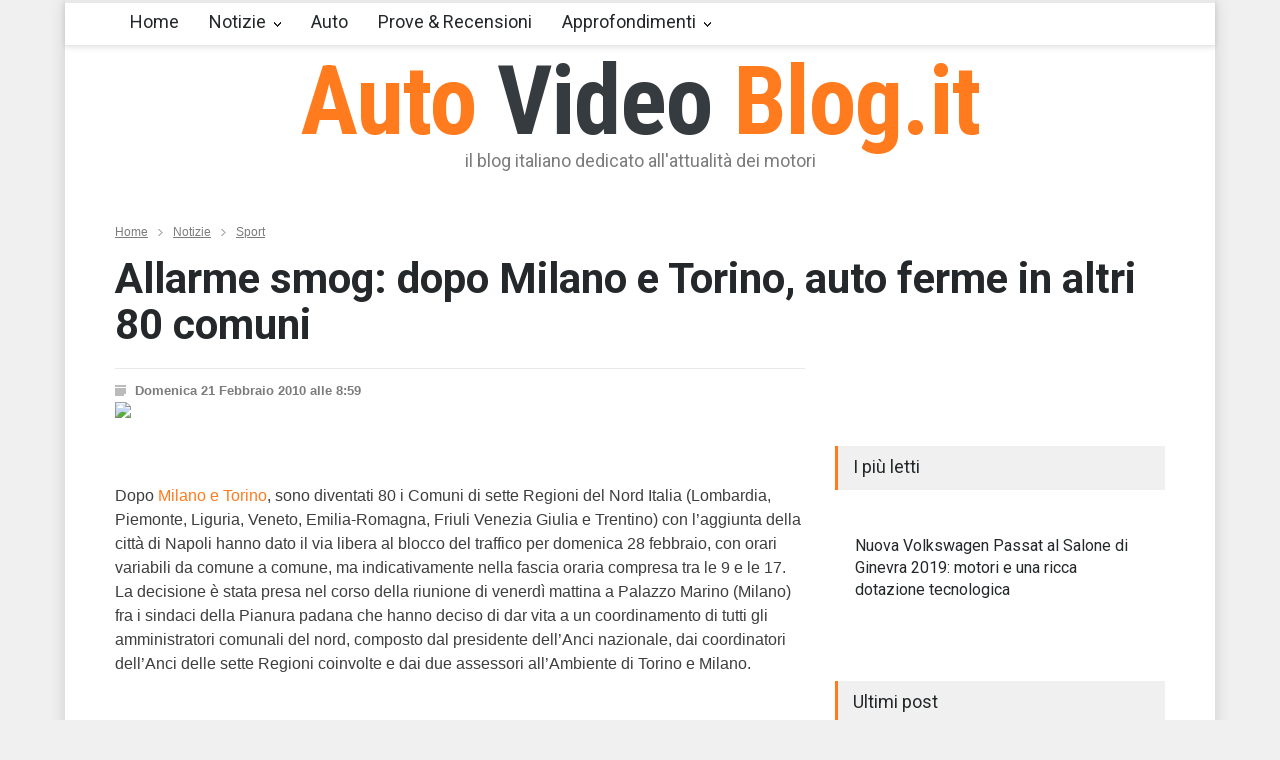

--- FILE ---
content_type: text/html
request_url: https://autovideoblog.it/notizie/sport/Allarme-smog-dopo-Milano-e-Torino-auto-ferme-in-altri-80-comuni_art8484.html
body_size: 34536
content:


<!DOCTYPE html>
<html>
	<head><title>Allarme smog: dopo Milano e Torino, auto ferme in altri 80 comuni </title><meta name="description" content="Dopo Milano e Torino, sono diventati 80 i Comuni di sette Regioni del Nord Italia (Lombardia, Piemon.." />
<meta property="og:image" content="https://www.autovideoblog.it/img/video/8484/80AllarmeMilanoTorinoaltriautocomuni dopoefermeinsmog.jpg"/>
<meta property="og:url" content="https://www.autovideoblog.it"/>
<meta property="og:type" content="article"/>
<meta property="og:title" content="Allarme smog: dopo Milano e Torino, auto ferme in altri 80 comuni "/>
<meta property="og:site_name" content="Auto Video Blog - Il primo video blog italiano dedicato al mondo delle auto"/>
<meta property="fb:admins" content="100000626133252"/>

<style>
		input,p{color:#3E3E3E}h4,h5{line-height:140%}.bread_crumb li,.page_header_left{float:left}.clearfix:after,.row:after{clear:both;content:".";visibility:hidden}:focus,a{outline:0}.clearfix:after{font-size:0;display:block;height:0}body,input{background:#F0F0F0;font-size:14px}body{padding:0;margin:0;font-family:Arial;color:#FFF}a{text-decoration:none}p{padding:1em 0;line-height:150%}input{font-family:arial;border:none;padding:15px 20px}h1,h1 a,h4,h5,h5 a{color:#25282A}.background_overlay{position:fixed;display:none;width:100%;height:100%;top:0;background:url(http://www.autovideoblog.it/images/backgroundshttp://www.autovideoblog.it/images/overlay.png);z-index:1}.site_container{background:#FFF}.site_container.boxed{max-width:1150px;margin-left:auto;margin-right:auto;box-shadow:0 0 15px rgba(0,0,0,.15);-moz-box-shadow:0 0 15px rgba(0,0,0,.15);-webkit-box-shadow:0 0 15px rgba(0,0,0,.15)}.site_container.boxed .header_top_bar{width:auto}.site_container.boxed .header_top_bar .search{border-right:none}h1,h4,h5{font-family:Roboto;margin:0;padding:0;font-weight:400}.header h1,.page_header .page_title{font-weight:700}.header h1,.header h1 a{color:#ff7b1d}h1{font-size:42px;line-height:110%}h4{font-size:18px}h5{font-size:16px}.box_header{background:#F0F0F0;border-left:3px solid #ff7b1d;padding:8px 15px 11px}.header_container{background-color:#fff;padding-bottom:26px}.header_top_bar_container{background-color:#363B40}.header,.header_top_bar,.menu_container .sf-menu{width:1050px;margin-left:auto;margin-right:auto}.header{text-align:center;padding-top:7px}.header h1{font-size:96px;font-family:'Roboto Condensed';letter-spacing:-.01em;line-height:1}.header h4{color:#7C7C7C;line-height:1;margin-top:3px}.header_top_bar{overflow:hidden;height:46px}.bread_crumb{margin-top:30px;padding-bottom:30px}.bread_crumb li,.bread_crumb li a{color:#7C7C7C;font-size:12px}.bread_crumb li a{text-decoration:underline}.bread_crumb .separator{background:url(http://www.autovideoblog.it/images/icons/navigation/breadcrumb_arrow.png) center center no-repeat;width:5px;height:13px;padding:0 10px}.menu_container{border-top:3px solid #E9E9E9;border-bottom:1px solid #E9E9E9;background:#FFF}.sf-menu{float:none;padding:0;margin:-3px 0 0}.sf-menu li{height:42px;border:none;border-top:3px solid #E9E9E9;border-bottom:1px solid #E9E9E9;padding-right:15px;background:#fff}.sf-menu>li{margin-bottom:-1px}.sf-menu li a{font-family:Roboto;font-size:18px;font-weight:400;color:#25282A;padding:10px 0 15px 15px;border:none}.sf-menu li.submenu{padding-right:0}.sf-menu li.submenu a{background-image:url(http://www.autovideoblog.it/images/icons/navigation/menu_arrow.png);background-repeat:no-repeat;background-position:center right;background-color:transparent;padding-right:15px;border-right:15px solid transparent}.sf-menu li.submenu ul{background:#363b40}.sf-menu li ul{width:210px;margin-top:1px}.sf-menu li ul li{width:210px;height:auto;padding:0;border:none}.menu_container .sf-menu li ul li a{border:none;background-color:#363B40}.menu_container .sf-menu li ul li a,.menu_container .sf-menu li.submenu ul li a{padding:15px;font-family:Roboto;font-size:14px;color:#D7DCE0;background-image:none}.page{width:1050px;margin-left:auto;margin-right:auto;padding-bottom:50px}.page_margin_top{margin-top:30px}.page_margin_top_section,.post{margin-top:50px}.row:after{font-size:0;display:block;height:0}.column{float:left;margin-left:30px}.column:first-child{margin-left:0}.column_1_3{width:330px}.column_2_3{width:690px}.post{float:left;clear:both}.post:first-child{margin-top:30px}.post img{position:relative;display:block;width:100%;opacity:1;transition:opacity .4s ease-in-out 0s}.post h5{clear:both;color:#FFF;margin-top:15px}span.number{color:#ababab;font-family:'Roboto Condensed';font-size:30px;font-weight:300;padding:5px 8px 5px 0;visibility:visible}.post p{margin-top:11px}.post .post_details{clear:both;float:left;margin-top:25px}.post_details li{float:left;font-family:arial;font-size:12px}.post_details li.date{color:#7C7C7C;border:1px solid #E9E9E9;border-left:none;padding:13px 14px 12px 13px}.blog.rating .post{width:100%;margin-top:10px;padding-bottom:20px}.blog.rating .post:first-child{margin-top:0}.blog.rating .post,.blog.rating .post_content{position:relative;z-index:1}.blog.rating .post_content{padding:10px 20px}.blog.rating .post span.number{display:block;padding:5px 0 0}.blog.rating h5{margin-top:5px}.blog.rating .post .value_bar_container{position:absolute;bottom:0}.post.single .post_content,.vertical_carousel_container{position:relative}.blog.rating .post .value_bar{background:#F0F0F0;height:100%}.post.single{margin-top:0}.post.single .text{font-size:16px}.post.single .post_details{clear:both;float:none;margin-top:20px;padding-top:15px;border-top:1px solid #E9E9E9}.post.single li.detail{background-color:transparent;background-repeat:no-repeat;background-position:left center;border:none;padding:0 0 0 20px;margin-right:20px;margin-bottom:5px;font-size:13px;font-weight:700;color:#7C7C7C}.detail.date{background-image:url(http://www.autovideoblog.it/images/icons/other/post_date.png)}.detail.author{background-image:url(http://www.autovideoblog.it/images/icons/other/post_author.png)}.comment_form input{background:#F0F0F0;border:none;font-size:14px;padding:15px 20px;color:#3E3E3E}#cancel_comment{display:none;float:right;font-size:11px;margin-top:30px;margin-right:20px;color:#ff7b1d}::-webkit-input-placeholder{color:#ababab}:-moz-placeholder{color:#ababab;opacity:1}::-moz-placeholder{color:#ababab;opacity:1}:-ms-input-placeholder{color:#ababab}.blog .post>a>img{display:none}.social_icons li{float:left;padding:0 5px 0 0}.header_top_bar .social_icons,.search{float:right}.social_icons .social_icon{display:block;width:30px;height:30px;background-repeat:none;background-position:0 0;outline:0}.header_top_bar .social_icons li{padding:8px 0 8px 5px}.facebook{background-image:url(http://www.autovideoblog.it/images/icons/social/facebook.png)}.rss{background-image:url(http://www.autovideoblog.it/images/icons/social/rss.png)}.twitter{background-image:url(http://www.autovideoblog.it/images/icons/social/twitter.png)}.search{border-left:1px solid #464D53;border-right:1px solid #464D53;margin-left:15px;line-height:1}.search .search_input{float:left;width:70px;font-size:14px;background:#363B40;color:#FFF;border:none;margin:0;padding:15px 14px 15px 15px;border-right:1px solid #464D53;transition:width .5s;-moz-transition:width .5s;-webkit-transition:width .5s;-o-transition:width .5s}.search .search_input.hint{color:#FFF}.search .search_input::-webkit-input-placeholder{color:#858d94}.search .search_input:-moz-placeholder{color:#858d94;opacity:1}.search .search_input::-moz-placeholder{color:#858d94;opacity:1}.search .search_input:-ms-input-placeholder{color:#858d94}.search .search_submit{display:block;float:right;width:30px;height:46px;padding:0 22px;background:url(http://www.autovideoblog.it/images/icons/other/dark_bg/header_search.png) no-repeat;border:none;cursor:pointer}.header h1 a{text-decoration:none}input{border-radius:0;-moz-border-radius:0;-webkit-border-radius:0;-webkit-appearance:none}::-moz-focus-inner{border:0}.img-responsive{display:inline-block;height:auto;max-width:100%}
		</style>
<script src="https://www.google.com/recaptcha/api.js" async defer></script>

		<meta charset="windows-1252" />

		<meta name="viewport" content="width=device-width, initial-scale=1, maximum-scale=1.2" />
		<meta name="format-detection" content="telephone=no" />
<link rel="stylesheet" type="text/css" href="https://www.vlogsfera.it/style/style_uniti_min.css">
		<link rel="stylesheet" type="text/css" href="/style/colori.css">
		
		<link rel="dns-prefetch" href="https://www.autovideoblog.it/">
		<link rel="dns-prefetch" href="//fonts.googleapis.com">

		<script>
  (function(i,s,o,g,r,a,m){i['GoogleAnalyticsObject']=r;i[r]=i[r]||function(){
  (i[r].q=i[r].q||[]).push(arguments)},i[r].l=1*new Date();a=s.createElement(o),
  m=s.getElementsByTagName(o)[0];a.async=1;a.src=g;m.parentNode.insertBefore(a,m)
  })(window,document,'script','//www.google-analytics.com/analytics.js','ga');

  ga('create', 'UA-40070538-1', 'auto');
  ga('send', 'pageview');

</script>
	</head>
	
	<body >
		<div class="site_container boxed">
			
			<div class="header_top_bar_container clearfix">
			<div class="header_top_bar">
				<div class="header_top_bar">
					<form class="search" method="get" action="/ricerca.asp">
						<input type="text" name="s" placeholder="Cerca..." value="Cerca..." class="search_input hint">
						<input type="submit" class="search_submit" name="cercaSubmit" value="1">
						<input type="hidden" name="pagina" value="1">
					</form>
					<ul class="social_icons clearfix">
						<li>
							<a target="_blank" href="https://www.facebook.com/pages/AutoVideoBlog/117583248254217?v=wall" class="social_icon facebook" title="facebook">&nbsp;</a>
						</li>
						<li>
							<a target="_blank" href="https://twitter.com/autovideoblog" class="social_icon twitter" title="twitter">&nbsp;</a>
						</li>
						<li>
							<a title="" href="https://www.autovideoblog.it/feed-rss/rss.xml" class="social_icon rss">&nbsp;</a>
						</li>
					</ul>
					
				</div>
			</div>
			
			<div class="header_container">
				<div class="header clearfix">
					<div class="logo">
						<h1><a href="https://www.autovideoblog.it" title="Auto Video Blog">Auto <span style="color:#363B40">Video</span> Blog.it</a></h1>
						<h4>il blog italiano dedicato all'attualità dei motori</h4>
					</div>
				</div>
			</div>
			<div class="menu_container clearfix sticky move">
				<nav>
				<ul class="sf-menu">
					<li class="menu">
						<a href="https://www.autovideoblog.it" title="Home">Home</a>
					</li>
					<li class="submenu"><a href="/notizie/" title="Notizie">Notizie</a>
<ul>
<li><a href="/notizie/aziendali/" title="">Aziendali</a></li>
<li><a href="/notizie/ecologiche/" title="">Ecologiche</a></li>
<li><a href="/notizie/eventi/" title="">Eventi</a></li>
<li><a href="/notizie/mercato/" title="">Mercato</a></li>
<li><a href="/notizie/novita/" title="">Novità</a></li>
<li><a href="/notizie/sport/" title="">Sport</a></li>
<li><a href="/notizie/tecnologia/" title="">Tecnologia</a></li>
</ul>
</li>
<li class="menu"><a href="/auto/" title="Auto">Auto</a>
</li>
<li class="menu"><a href="/prova-su-strada-recensione/" title="Prove & Recensioni">Prove & Recensioni</a>
</li>
<li class="submenu"><a href="/approfondimenti/" title="Approfondimenti">Approfondimenti</a>
<ul>
<li><a href="/approfondimenti/approfondimenti/" title="">Approfondimenti</a></li>
<li><a href="/approfondimenti/norme-assicurazioni/" title="">Norme e assicurazioni</a></li>
</ul>
</li>

				</ul>
				</nav>
				
			</div>		
<center>
<script> 
var code = '';
var now = new Date();
var nIndex = now.getTime();
if (!document.ads_param) var ads_param = '';
document.write('<s' + 'cript src="https://sicuro.break-even.it/area.asp?id_a=456&param='+ads_param+'&timestamp=' + nIndex + '">');
document.write('</' + 's' + 'cript>');
document.write(code);
</script>
</center>			
</div><div class="page">
				<div class="page_header clearfix page_margin_top">
				<div>
			<ul class="bread_crumb" itemscope itemtype="http://schema.org/BreadcrumbList">
			
			
				<li itemprop="itemListElement" itemscope itemtype="http://schema.org/ListItem">
					<a title="Home" href="https://www.autovideoblog.it" itemprop="item">Home<meta itemprop="position" content="1" /><meta itemprop="name" content="Home" /></a>
				</li>
				<li class="separator icon_small_arrow right_gray">
					&nbsp;
				</li>
				<li itemprop="itemListElement" itemscope itemtype="http://schema.org/ListItem">
					<a title="Notizie" href="https://www.autovideoblog.it/notizie/" itemprop="item">Notizie<meta itemprop="position" content="2" /><meta itemprop="name" content="Notizie" /></a>
				</li>
				<li class="separator icon_small_arrow right_gray">
					&nbsp;
				</li>
				<li itemprop="itemListElement" itemscope itemtype="http://schema.org/ListItem">
					<a title="Sport" href="https://www.autovideoblog.it/notizie/sport/" itemprop="item">Sport<meta itemprop="position" content="3" /><meta itemprop="name" content="Sport" /></a>
				</li>
			</ul>
		</div>
		<div class="page_header_left">
			<h1 class="page_title">Allarme smog: dopo Milano e Torino, auto ferme in altri 80 comuni </h1>
		</div>
		
	</div>
				<div class="page_layout clearfix">

					<div class="row">
						<div class="column column_2_3">
							<div class="row">
							<div class="post single">
						
						<ul class="post_details clearfix">
							<li class="detail date">Domenica 21 Febbraio 2010 alle 8:59</li>
							
						</ul>
						
						<img src="https://www.autovideoblog.it/img/video/8484/80AllarmeMilanoTorinoaltriautocomuni dopoefermeinsmog.jpg" alt="Allarme smog: dopo Milano e Torino, auto ferme in altri 80 comuni " class="img-responsive">
						
						<div class="post_content page_margin_top_section clearfix">
							<div>
								<div class="text">
								<div style="float:left;width:300px;margin-right:10px;margin-bottom:10px;">
								
<script> 
var code = '';
var now = new Date();
var nIndex = now.getTime();
var code_backup ="";
if (!document.ads_param) var ads_param = '';
document.write('<s' + 'cript src="https://sicuro.break-even.it/area.asp?id_a=146&param='+ads_param+'&timestamp=' + nIndex + '">');
document.write('</' + 's' + 'cript>');
document.write(code);
</script>


								</div>
									<p>Dopo <a href="http://www.autovideoblog.it/curiosita/Allarme-smog-domenica-28-febbraio-auto-ferme-a-Milano-e-Torino.html">Milano e Torino</a>, sono diventati 80 i Comuni di sette Regioni del Nord Italia (Lombardia, Piemonte, Liguria, Veneto, Emilia-Romagna, Friuli Venezia Giulia e Trentino) con l&rsquo;aggiunta della citt&agrave; di Napoli hanno dato il via libera al blocco del traffico per domenica 28 febbraio, con orari variabili da comune a comune, ma indicativamente nella fascia oraria compresa tra le 9 e le 17. La decisione &egrave; stata presa nel corso della riunione di venerd&igrave; mattina a Palazzo Marino (Milano) fra i sindaci della Pianura padana che hanno deciso di dar vita a un coordinamento di tutti gli amministratori comunali del nord, composto dal presidente dell&rsquo;Anci nazionale, dai coordinatori dell&rsquo;Anci delle sette Regioni coinvolte e dai due assessori all&rsquo;Ambiente di Torino e Milano.</p>
<p>Il comitato si propone di portare avanti iniziative condivise contro l&rsquo;inquinamento e, tra le proposte, c'&egrave; anche quella di ritoccare i pedaggi delle autostrade e delle tangenziali, partendo da quelle pi&ugrave; trafficate che convergono nei centri urbani pi&ugrave; grandi per reperire risorse a favore dei comuni da investire nella lotta all'inquinamento. Questa idea &egrave; stata avanzata dal sindaco di Torino, Sergio Chiamparino. Ma l'iniziativa &egrave; stata accolta favorevolmente dai Verdi secondo cui lo smog sta diventando una vera e propria emergenza sanitaria. </p>
									 <div id="be_videoplayer"></div>
									 
<script> 
var code = '';
var now = new Date();
var nIndex = now.getTime();
var code_backup ="";
if (!document.ads_param) var ads_param = '';
document.write('<s' + 'cript src="https://sicuro.break-even.it/area.asp?id_a=449&param='+ads_param+'&timestamp=' + nIndex + '">');
document.write('</' + 's' + 'cript>');
document.write(code);
</script>


<script> 
var code = '';
var now = new Date();
var nIndex = now.getTime();
var code_backup ="";
if (!document.ads_param) var ads_param = '';
document.write('<s' + 'cript src="https://sicuro.break-even.it/area.asp?id_a=363&param='+ads_param+'&timestamp=' + nIndex + '">');
document.write('</' + 's' + 'cript>');
document.write(code);
</script>

<p>Le novit&agrave; riguardano anche un nuovo programma di efficientamento per gli edifici pubblici comunali nell'ambito di un aggiornamento dei Piani Energetici Comunali (PEC); riorganizzare la rete del trasporto urbano e potenziare il trasporto collettivo; integrare, di concerto con le regioni, le reti di trasporto regionali su ferro e su gomma; disporre controlli sull'efficienza degli impianti termici civili&quot;.Ed e' qui che i Comuni di Piemonte, Lombardia, Veneto ed Emilia Romagna chiamano in causa il Governo centrale.</p>
<p></p>
<script>
var video_tot = 0;
</script>

								</div>
							</div>
							
						</div>
					</div>
				</div>
				<div class="row page_margin_top">
					<div class="share_box clearfix">
						<label>Condividi:</label>
						<ul class="social_icons clearfix">
							<li>
								<a target="_blank" title="" href="https://www.facebook.com/sharer/sharer.php?u=https://www.autovideoblog.it/notizie/sport/Allarme-smog-dopo-Milano-e-Torino-auto-ferme-in-altri-80-comuni_art8484.html" onclick="window.open(this.href, 'mywin','left=50,top=50,width=600,height=350,toolbar=0'); return false;" class="social_icon facebook">
									&nbsp;
								</a>
							</li>
							<li>
								<a target="_blank" title="" href="https://twitter.com/intent/tweet?text=Allarme+smog%3A+dopo+Milano+e+Torino%2C+auto+ferme+in+altri+80+comuni+&url=https://www.autovideoblog.it/notizie/sport/Allarme-smog-dopo-Milano-e-Torino-auto-ferme-in-altri-80-comuni_art8484.html&via=autovideoblog"  onclick="window.open(this.href, 'mywin','left=50,top=50,width=600,height=350,toolbar=0'); return false;" class="social_icon twitter">
									&nbsp;
								</a>
							</li>
							<li>
								<a target="_blank" title="" href="https://plus.google.com/share?url=https://www.autovideoblog.it/notizie/sport/Allarme-smog-dopo-Milano-e-Torino-auto-ferme-in-altri-80-comuni_art8484.html"  onclick="window.open(this.href, 'mywin','left=50,top=50,width=600,height=350,toolbar=0'); return false;" class="social_icon googleplus">
									&nbsp;
								</a>
							</li>
						</ul>
					</div>
				</div>
				<div class="row page_margin_top">
					<ul class="taxonomies tags left clearfix">
						
					</p><p>
															<li><a href="/tag/allarme-smog.html" title="Novità allarme smog">allarme smog</a></li>
															<li><a href="/tag/auto-ferme.html" title="Novità  auto ferme">auto ferme</a></li>
															<li><a href="/tag/nuove-misure.html" title="Novità  nuove misure">nuove misure</a></li>
															<li><a href="/tag/anti-inquinamento.html" title="Novità  anti inquinamento">anti inquinamento</a></li>

					 </ul>
				</div>
				<div class="row page_margin_top_section">
					<h4 class="box_header">Ti potrebbe interessare:</h4>
					<div class="horizontal_carousel_container page_margin_top">
						<ul class="blog horizontal_carousel autoplay-1 scroll-1 navigation-1 easing-easeInOutQuint duration-750">
							<li class="post"><a href="/news/web-social-media/garante-privacy-e-dispositivi-elettronici-piu-tutele-per-gli-utenti-che-effettuano-acquisti-con-forme-di-pagamento-elettronico-_art35408.html" title="Garante Privacy e dispositivi elettronici: pi?? tutele per gli utenti che effettuano acquisti con forme di pagamento elettronico "><img data-src="http://tecnovlog.breakevensrl.netdna-cdn.com//img/video/35408/acquistichecondidispositivieeffettuanoelettronicielettronicoformegaranteglipagamentoperpiuprivacytuteleutenti.jpg" alt="img"></a><h5><a  href="/news/web-social-media/garante-privacy-e-dispositivi-elettronici-piu-tutele-per-gli-utenti-che-effettuano-acquisti-con-forme-di-pagamento-elettronico-_art35408.html" title="Garante Privacy e dispositivi elettronici: pi?? tutele per gli utenti che effettuano acquisti con forme di pagamento elettronico ">Garante Privacy e dispositivi elettronici: pi?? tutele per gli utenti che effettuano acquisti con forme di pagamento elettronico </a></h5></li>
						</ul>
					</div>
				</div>
				<div class="row page_margin_top_section">
					<h4 class="box_header">Lascia un commento</h4>
					<p class="padding_top_30">Il tuo indirizzo email non sarà pubblicato nè utilizzato per inviarti email *</p>
					<form class="comment_form margin_top_15" id="comment_form" method="post" action="/post_commenti.asp">
					<input type="hidden" name="id_post" value="8484" />
						<fieldset class="column column_1_3" style="margin-left:0px;">
							<input class="text_input" name="nome" type="text" value="" placeholder="Nome *" required pattern=".{4,}" title="Usare un nome lungo 4 o più caratteri">
						</fieldset>
						<fieldset class="column column_1_3">
							<input class="text_input" name="email" type="email" value="" placeholder="Email *" required>
						</fieldset>

						<fieldset>
							<textarea name="testo" placeholder="Commento *" required pattern=".{10,}"></textarea>
						</fieldset>
						<fieldset><br><br><strong>Clicca qui sotto per confermare che sei una persona:</strong><br><br>
						      <div class="g-recaptcha" data-sitekey="6LfwDQoTAAAAAH_UrBLe_5sUVFvUGzitYhuF5iTQ" data-callback="attivaformcommenti"></div>
						</fieldset>
						<fieldset>
							<input type="submit" value="INSERISCI >" class="more active" disabled id="bottoneform">
							<a href="#cancel" id="cancel_comment" title="Cancel reply">Cancel reply</a>
						</fieldset>
					</form>
				</div>
				
				
				
			</div>
			<script>
			function attivaformcommenti() {
			$("#bottoneform").removeAttr("disabled");
			}
			</script>
T2 = 0,0000<br>T3 = 0,0000<br>T4 = 0,0000<br>T5 = 0,0000<br>T6 = 0,0000<br>T7 = 0,0000 > 61147,92 > 61147,92<br>
<script src="http://ads.webmasterpoint.org/area.asp?id_a=384&amp;async=1&amp;timestamp=' + nIndex + '" type="text/javascript"></script>

<div class="column column_1_3">
		 					<div style="text-align:center;">
							
<script> 
var code = '';
var now = new Date();
var nIndex = now.getTime();
var code_backup ="";
if (!document.ads_param) var ads_param = '';
document.write('<s' + 'cript src="https://sicuro.break-even.it/area.asp?id_a=109&param='+ads_param+'&timestamp=' + nIndex + '">');
document.write('</' + 's' + 'cript>');
document.write(code);
</script>


							</div><br />
								<h4 class="box_header ">I più letti</h4>
										<div class="vertical_carousel_container clearfix">
									
									<ul class="blog rating page_margin_top clearfix">
									<li class="post">
<a href="/notizie/volkswagen/nuova-volkswagen-passat-al-salone-di-ginevra-2019-motori-e-una-ricca-dotazione-tecnologica_art39209.html" title="Nuova Volkswagen Passat al Salone di Ginevra 2019: motori e una ricca dotazione tecnologica">
<img src="http://www.autovideoblog.it/img/video/39209/2019aldidotazioneeginevramotorinuovapassatriccasalonetecnologicaunavolkswagen.jpg" alt="Nuova Volkswagen Passat al Salone di Ginevra 2019: motori e una ricca dotazione tecnologica">
</a><div class="post_content"><span class="number animated_element" data-value="0" style="display:none;"></span>
<h5><a href="/notizie/volkswagen/nuova-volkswagen-passat-al-salone-di-ginevra-2019-motori-e-una-ricca-dotazione-tecnologica_art39209.html" title="Nuova Volkswagen Passat al Salone di Ginevra 2019: motori e una ricca dotazione tecnologica">Nuova Volkswagen Passat al Salone di Ginevra 2019: motori e una ricca dotazione tecnologica</a></h5>
</div></li>

										
									</ul>
								
								
							</div>
							<h4 class="box_header page_margin_top_section">Ultimi post</h4>
							<div class="vertical_carousel_container clearfix">
								<ul class="blog small vertical_carousel autoplay-1 scroll-1 navigation-1 easing-easeInOutQuint duration-750">
									
									<li class="post">
<a href="/notizie/volkswagen/nuova-volkswagen-passat-al-salone-di-ginevra-2019-motori-e-una-ricca-dotazione-tecnologica_art39209.html" title="Nuova Volkswagen Passat al Salone di Ginevra 2019: motori e una ricca dotazione tecnologica">
</span><img src="http://www.autovideoblog.it/img/video/39209/2019aldidotazioneeginevramotorinuovapassatriccasalonetecnologicaunavolkswagen.jpg" alt="Nuova Volkswagen Passat al Salone di Ginevra 2019: motori e una ricca dotazione tecnologica">
</a><div class="post_content">
<h5><a href="/notizie/volkswagen/nuova-volkswagen-passat-al-salone-di-ginevra-2019-motori-e-una-ricca-dotazione-tecnologica_art39209.html" title="Nuova Volkswagen Passat al Salone di Ginevra 2019: motori e una ricca dotazione tecnologica">Nuova Volkswagen Passat al Salone di Ginevra 2019: motori e una ricca dotazione tecnologica</a></h5>
</div></li>
<li class="post">
<a href="/notizie/toyota/nuove-totoya-corolla-gr-sport-e-trek-al-salone-di-ginevra-caratteristiche-tecniche-e-motori_art39208.html" title="Nuove Totoya Corolla GR Sport e Trek al Salone di Ginevra: caratteristiche tecniche e motori">
</span><img src="http://www.autovideoblog.it/img/video/39208/alcaratteristichecorolladieeginevragrmotorinuovesalonesporttecnichetotoyatrek.jpg" alt="Nuove Totoya Corolla GR Sport e Trek al Salone di Ginevra: caratteristiche tecniche e motori">
</a><div class="post_content">
<h5><a href="/notizie/toyota/nuove-totoya-corolla-gr-sport-e-trek-al-salone-di-ginevra-caratteristiche-tecniche-e-motori_art39208.html" title="Nuove Totoya Corolla GR Sport e Trek al Salone di Ginevra: caratteristiche tecniche e motori">Nuove Totoya Corolla GR Sport e Trek al Salone di Ginevra: caratteristiche tecniche e motori</a></h5>
</div></li>
<li class="post">
<a href="/notizie/alfa-romeo/alfa-romeo-giulietta-al-salone-di-ginevra-nuovi-modelli-in-passerella-motori-e-prezzi_art39206.html" title="Alfa Romeo Giulietta: al Salone di Ginevra nuovi modelli in passerella. Motori e prezzi">
</span><img src="http://www.autovideoblog.it/img/video/39206/alalfadieginevragiuliettainmodellimotorinuovipasserellaprezziromeosalone.jpg" alt="Alfa Romeo Giulietta: al Salone di Ginevra nuovi modelli in passerella. Motori e prezzi">
</a><div class="post_content">
<h5><a href="/notizie/alfa-romeo/alfa-romeo-giulietta-al-salone-di-ginevra-nuovi-modelli-in-passerella-motori-e-prezzi_art39206.html" title="Alfa Romeo Giulietta: al Salone di Ginevra nuovi modelli in passerella. Motori e prezzi">Alfa Romeo Giulietta: al Salone di Ginevra nuovi modelli in passerella. Motori e prezzi</a></h5>
</div></li>
<li class="post">
<a href="/notizie/skoda/nuovo-skoda-kamiq-al-salone-di-ginevra-motori-e-dotazioni_art39204.html" title="Nuovo Skoda Kamiq al Salone di Ginevra: motori e dotazioni">
</span><img src="http://www.autovideoblog.it/img/video/39204/aldidotazionieginevrakamiqmotorinuovosaloneskoda.jpg" alt="Nuovo Skoda Kamiq al Salone di Ginevra: motori e dotazioni">
</a><div class="post_content">
<h5><a href="/notizie/skoda/nuovo-skoda-kamiq-al-salone-di-ginevra-motori-e-dotazioni_art39204.html" title="Nuovo Skoda Kamiq al Salone di Ginevra: motori e dotazioni">Nuovo Skoda Kamiq al Salone di Ginevra: motori e dotazioni</a></h5>
</div></li>
<li class="post">
<a href="/notizie/lamborghini/lamborghini-huracan-evo-spyder-al-salone-di-ginevra-design-motori-e-prezzi_art39203.html" title="Lamborghini Huracan EVO Spyder al Salone di Ginevra: design, motori e prezzi">
</span><img src="http://www.autovideoblog.it/img/video/39203/aldesigndieevoginevrahuracanlamborghinimotoriprezzisalonespyder.jpg" alt="Lamborghini Huracan EVO Spyder al Salone di Ginevra: design, motori e prezzi">
</a><div class="post_content">
<h5><a href="/notizie/lamborghini/lamborghini-huracan-evo-spyder-al-salone-di-ginevra-design-motori-e-prezzi_art39203.html" title="Lamborghini Huracan EVO Spyder al Salone di Ginevra: design, motori e prezzi">Lamborghini Huracan EVO Spyder al Salone di Ginevra: design, motori e prezzi</a></h5>
</div></li>
<li class="post">
<a href="/notizie/fiat/fiat-panda-connected-by-wind-debutto-al-salone-di-ginevra-le-caratteristiche-tecniche_art39202.html" title="Fiat Panda Connected by Wind: debutto al Salone di Ginevra. Le caratteristiche tecniche">
</span><img src="http://www.autovideoblog.it/img/video/39202/albycaratteristicheconnecteddebuttodifiatginevralepandasalonetecnichewind.jpg" alt="Fiat Panda Connected by Wind: debutto al Salone di Ginevra. Le caratteristiche tecniche">
</a><div class="post_content">
<h5><a href="/notizie/fiat/fiat-panda-connected-by-wind-debutto-al-salone-di-ginevra-le-caratteristiche-tecniche_art39202.html" title="Fiat Panda Connected by Wind: debutto al Salone di Ginevra. Le caratteristiche tecniche">Fiat Panda Connected by Wind: debutto al Salone di Ginevra. Le caratteristiche tecniche</a></h5>
</div></li>
<li class="post">
<a href="/notizie/audi/nuove-audi-ibride-plug-in-modelli-novita-e-caratteristiche-tecniche_art39201.html" title="Nuove Audi ibride plug-in: modelli, novità e caratteristiche tecniche">
</span><img src="http://www.autovideoblog.it/img/video/39201/audicaratteristicheeibrideinmodellinovitanuoveplugtecniche.jpg" alt="Nuove Audi ibride plug-in: modelli, novità e caratteristiche tecniche">
</a><div class="post_content">
<h5><a href="/notizie/audi/nuove-audi-ibride-plug-in-modelli-novita-e-caratteristiche-tecniche_art39201.html" title="Nuove Audi ibride plug-in: modelli, novità e caratteristiche tecniche">Nuove Audi ibride plug-in: modelli, novità e caratteristiche tecniche</a></h5>
</div></li>
<li class="post">
<a href="/notizie/peugeot/nuova-peugeot-208-presentazione-al-salone-di-ginevra-in-versione-elettrica_art39199.html" title="Nuova Peugeot 208: presentazione al Salone di Ginevra in versione elettrica">
</span><img src="http://www.autovideoblog.it/img/video/39199/208aldielettricaginevrainnuovapeugeotpresentazionesaloneversione.jpg" alt="Nuova Peugeot 208: presentazione al Salone di Ginevra in versione elettrica">
</a><div class="post_content">
<h5><a href="/notizie/peugeot/nuova-peugeot-208-presentazione-al-salone-di-ginevra-in-versione-elettrica_art39199.html" title="Nuova Peugeot 208: presentazione al Salone di Ginevra in versione elettrica">Nuova Peugeot 208: presentazione al Salone di Ginevra in versione elettrica</a></h5>
</div></li>

									
								</ul>
							</div>
							
						</div>
					</div>
				</div>
			</div>
						<div class="footer_container">
				<div class="footer clearfix">
					
					
					<div class="copyright_row">
						<div class="column column_2_3">
							E' possibile pubblicare al massimo un paragrafo per di ciascun articolo citando e linkando l'articolo stesso, secondo la licenza <a href="http://creativecommons.org/licenses/by-nc-sa/2.5/it/" title="Informazioni sull'utilizzo dei contenuti" target="_blank">Creative Commons</a>
				- network di VlogSfera P.IVA 05410020969
						</div>
						<div class="column column_1_3">
							<ul class="footer_menu">
								<li>
									<h6><a href="http://www.break-even.it/informazioni/" rel="nofollow">Pubblicità</a></h6>
								</li>
								<li>
									<h6><a href="/privacy.html">Privacy</a> </h6>
								</li>
								<li>
									<h6><a href="/redazione.html" title="Redazione">Redazione</a></h6>
								</li>
								<li>
									<h6><a href="/contatti.html" title="Contatti">Contatti</a></h6>
								</li>
							</ul>
						</div>
					</div>
				</div>
			</div>
		</div>
		<div class="background_overlay"></div>
		<!--style-->
		<link href='//fonts.googleapis.com/css?family=Roboto:300,400,700|Roboto+Condensed:300,400,700' rel='stylesheet' type='text/css'>
		
		<script type="text/javascript" src="https://www.autovideoblog.it/js/javascript.js" defer></script>
		

<script>
var edispositivomobile = '';
(function(a,b){if(/(android|bb\d+|meego).+mobile|android|ipad|playbook|silk|avantgo|bada\/|blackberry|blazer|compal|elaine|fennec|hiptop|iemobile|ip(hone|od)|iris|kindle|lge |maemo|midp|mmp|mobile.+firefox|netfront|opera m(ob|in)i|palm( os)?|phone|p(ixi|re)\/|plucker|pocket|psp|series(4|6)0|symbian|treo|up\.(browser|link)|vodafone|wap|windows ce|xda|xiino/i.test(a)||/1207|6310|6590|3gso|4thp|50[1-6]i|770s|802s|a wa|abac|ac(er|oo|s\-)|ai(ko|rn)|al(av|ca|co)|amoi|an(ex|ny|yw)|aptu|ar(ch|go)|as(te|us)|attw|au(di|\-m|r |s )|avan|be(ck|ll|nq)|bi(lb|rd)|bl(ac|az)|br(e|v)w|bumb|bw\-(n|u)|c55\/|capi|ccwa|cdm\-|cell|chtm|cldc|cmd\-|co(mp|nd)|craw|da(it|ll|ng)|dbte|dc\-s|devi|dica|dmob|do(c|p)o|ds(12|\-d)|el(49|ai)|em(l2|ul)|er(ic|k0)|esl8|ez([4-7]0|os|wa|ze)|fetc|fly(\-|_)|g1 u|g560|gene|gf\-5|g\-mo|go(\.w|od)|gr(ad|un)|haie|hcit|hd\-(m|p|t)|hei\-|hi(pt|ta)|hp( i|ip)|hs\-c|ht(c(\-| |_|a|g|p|s|t)|tp)|hu(aw|tc)|i\-(20|go|ma)|i230|iac( |\-|\/)|ibro|idea|ig01|ikom|im1k|inno|ipaq|iris|ja(t|v)a|jbro|jemu|jigs|kddi|keji|kgt( |\/)|klon|kpt |kwc\-|kyo(c|k)|le(no|xi)|lg( g|\/(k|l|u)|50|54|\-[a-w])|libw|lynx|m1\-w|m3ga|m50\/|ma(te|ui|xo)|mc(01|21|ca)|m\-cr|me(rc|ri)|mi(o8|oa|ts)|mmef|mo(01|02|bi|de|do|t(\-| |o|v)|zz)|mt(50|p1|v )|mwbp|mywa|n10[0-2]|n20[2-3]|n30(0|2)|n50(0|2|5)|n7(0(0|1)|10)|ne((c|m)\-|on|tf|wf|wg|wt)|nok(6|i)|nzph|o2im|op(ti|wv)|oran|owg1|p800|pan(a|d|t)|pdxg|pg(13|\-([1-8]|c))|phil|pire|pl(ay|uc)|pn\-2|po(ck|rt|se)|prox|psio|pt\-g|qa\-a|qc(07|12|21|32|60|\-[2-7]|i\-)|qtek|r380|r600|raks|rim9|ro(ve|zo)|s55\/|sa(ge|ma|mm|ms|ny|va)|sc(01|h\-|oo|p\-)|sdk\/|se(c(\-|0|1)|47|mc|nd|ri)|sgh\-|shar|sie(\-|m)|sk\-0|sl(45|id)|sm(al|ar|b3|it|t5)|so(ft|ny)|sp(01|h\-|v\-|v )|sy(01|mb)|t2(18|50)|t6(00|10|18)|ta(gt|lk)|tcl\-|tdg\-|tel(i|m)|tim\-|t\-mo|to(pl|sh)|ts(70|m\-|m3|m5)|tx\-9|up(\.b|g1|si)|utst|v400|v750|veri|vi(rg|te)|vk(40|5[0-3]|\-v)|vm40|voda|vulc|vx(52|53|60|61|70|80|81|83|85|98)|w3c(\-| )|webc|whit|wi(g |nc|nw)|wmlb|wonu|x700|yas\-|your|zeto|zte\-/i.test(a.substr(0,4)))edispositivomobile='ok'})(navigator.userAgent||navigator.vendor||window.opera,'');

if (edispositivomobile == 'ok') {


}
</script>


	</body>
</html>

--- FILE ---
content_type: text/html; charset=utf-8
request_url: https://www.google.com/recaptcha/api2/anchor?ar=1&k=6LfwDQoTAAAAAH_UrBLe_5sUVFvUGzitYhuF5iTQ&co=aHR0cHM6Ly9hdXRvdmlkZW9ibG9nLml0OjQ0Mw..&hl=en&v=N67nZn4AqZkNcbeMu4prBgzg&size=normal&anchor-ms=20000&execute-ms=30000&cb=7le382i31ps1
body_size: 49412
content:
<!DOCTYPE HTML><html dir="ltr" lang="en"><head><meta http-equiv="Content-Type" content="text/html; charset=UTF-8">
<meta http-equiv="X-UA-Compatible" content="IE=edge">
<title>reCAPTCHA</title>
<style type="text/css">
/* cyrillic-ext */
@font-face {
  font-family: 'Roboto';
  font-style: normal;
  font-weight: 400;
  font-stretch: 100%;
  src: url(//fonts.gstatic.com/s/roboto/v48/KFO7CnqEu92Fr1ME7kSn66aGLdTylUAMa3GUBHMdazTgWw.woff2) format('woff2');
  unicode-range: U+0460-052F, U+1C80-1C8A, U+20B4, U+2DE0-2DFF, U+A640-A69F, U+FE2E-FE2F;
}
/* cyrillic */
@font-face {
  font-family: 'Roboto';
  font-style: normal;
  font-weight: 400;
  font-stretch: 100%;
  src: url(//fonts.gstatic.com/s/roboto/v48/KFO7CnqEu92Fr1ME7kSn66aGLdTylUAMa3iUBHMdazTgWw.woff2) format('woff2');
  unicode-range: U+0301, U+0400-045F, U+0490-0491, U+04B0-04B1, U+2116;
}
/* greek-ext */
@font-face {
  font-family: 'Roboto';
  font-style: normal;
  font-weight: 400;
  font-stretch: 100%;
  src: url(//fonts.gstatic.com/s/roboto/v48/KFO7CnqEu92Fr1ME7kSn66aGLdTylUAMa3CUBHMdazTgWw.woff2) format('woff2');
  unicode-range: U+1F00-1FFF;
}
/* greek */
@font-face {
  font-family: 'Roboto';
  font-style: normal;
  font-weight: 400;
  font-stretch: 100%;
  src: url(//fonts.gstatic.com/s/roboto/v48/KFO7CnqEu92Fr1ME7kSn66aGLdTylUAMa3-UBHMdazTgWw.woff2) format('woff2');
  unicode-range: U+0370-0377, U+037A-037F, U+0384-038A, U+038C, U+038E-03A1, U+03A3-03FF;
}
/* math */
@font-face {
  font-family: 'Roboto';
  font-style: normal;
  font-weight: 400;
  font-stretch: 100%;
  src: url(//fonts.gstatic.com/s/roboto/v48/KFO7CnqEu92Fr1ME7kSn66aGLdTylUAMawCUBHMdazTgWw.woff2) format('woff2');
  unicode-range: U+0302-0303, U+0305, U+0307-0308, U+0310, U+0312, U+0315, U+031A, U+0326-0327, U+032C, U+032F-0330, U+0332-0333, U+0338, U+033A, U+0346, U+034D, U+0391-03A1, U+03A3-03A9, U+03B1-03C9, U+03D1, U+03D5-03D6, U+03F0-03F1, U+03F4-03F5, U+2016-2017, U+2034-2038, U+203C, U+2040, U+2043, U+2047, U+2050, U+2057, U+205F, U+2070-2071, U+2074-208E, U+2090-209C, U+20D0-20DC, U+20E1, U+20E5-20EF, U+2100-2112, U+2114-2115, U+2117-2121, U+2123-214F, U+2190, U+2192, U+2194-21AE, U+21B0-21E5, U+21F1-21F2, U+21F4-2211, U+2213-2214, U+2216-22FF, U+2308-230B, U+2310, U+2319, U+231C-2321, U+2336-237A, U+237C, U+2395, U+239B-23B7, U+23D0, U+23DC-23E1, U+2474-2475, U+25AF, U+25B3, U+25B7, U+25BD, U+25C1, U+25CA, U+25CC, U+25FB, U+266D-266F, U+27C0-27FF, U+2900-2AFF, U+2B0E-2B11, U+2B30-2B4C, U+2BFE, U+3030, U+FF5B, U+FF5D, U+1D400-1D7FF, U+1EE00-1EEFF;
}
/* symbols */
@font-face {
  font-family: 'Roboto';
  font-style: normal;
  font-weight: 400;
  font-stretch: 100%;
  src: url(//fonts.gstatic.com/s/roboto/v48/KFO7CnqEu92Fr1ME7kSn66aGLdTylUAMaxKUBHMdazTgWw.woff2) format('woff2');
  unicode-range: U+0001-000C, U+000E-001F, U+007F-009F, U+20DD-20E0, U+20E2-20E4, U+2150-218F, U+2190, U+2192, U+2194-2199, U+21AF, U+21E6-21F0, U+21F3, U+2218-2219, U+2299, U+22C4-22C6, U+2300-243F, U+2440-244A, U+2460-24FF, U+25A0-27BF, U+2800-28FF, U+2921-2922, U+2981, U+29BF, U+29EB, U+2B00-2BFF, U+4DC0-4DFF, U+FFF9-FFFB, U+10140-1018E, U+10190-1019C, U+101A0, U+101D0-101FD, U+102E0-102FB, U+10E60-10E7E, U+1D2C0-1D2D3, U+1D2E0-1D37F, U+1F000-1F0FF, U+1F100-1F1AD, U+1F1E6-1F1FF, U+1F30D-1F30F, U+1F315, U+1F31C, U+1F31E, U+1F320-1F32C, U+1F336, U+1F378, U+1F37D, U+1F382, U+1F393-1F39F, U+1F3A7-1F3A8, U+1F3AC-1F3AF, U+1F3C2, U+1F3C4-1F3C6, U+1F3CA-1F3CE, U+1F3D4-1F3E0, U+1F3ED, U+1F3F1-1F3F3, U+1F3F5-1F3F7, U+1F408, U+1F415, U+1F41F, U+1F426, U+1F43F, U+1F441-1F442, U+1F444, U+1F446-1F449, U+1F44C-1F44E, U+1F453, U+1F46A, U+1F47D, U+1F4A3, U+1F4B0, U+1F4B3, U+1F4B9, U+1F4BB, U+1F4BF, U+1F4C8-1F4CB, U+1F4D6, U+1F4DA, U+1F4DF, U+1F4E3-1F4E6, U+1F4EA-1F4ED, U+1F4F7, U+1F4F9-1F4FB, U+1F4FD-1F4FE, U+1F503, U+1F507-1F50B, U+1F50D, U+1F512-1F513, U+1F53E-1F54A, U+1F54F-1F5FA, U+1F610, U+1F650-1F67F, U+1F687, U+1F68D, U+1F691, U+1F694, U+1F698, U+1F6AD, U+1F6B2, U+1F6B9-1F6BA, U+1F6BC, U+1F6C6-1F6CF, U+1F6D3-1F6D7, U+1F6E0-1F6EA, U+1F6F0-1F6F3, U+1F6F7-1F6FC, U+1F700-1F7FF, U+1F800-1F80B, U+1F810-1F847, U+1F850-1F859, U+1F860-1F887, U+1F890-1F8AD, U+1F8B0-1F8BB, U+1F8C0-1F8C1, U+1F900-1F90B, U+1F93B, U+1F946, U+1F984, U+1F996, U+1F9E9, U+1FA00-1FA6F, U+1FA70-1FA7C, U+1FA80-1FA89, U+1FA8F-1FAC6, U+1FACE-1FADC, U+1FADF-1FAE9, U+1FAF0-1FAF8, U+1FB00-1FBFF;
}
/* vietnamese */
@font-face {
  font-family: 'Roboto';
  font-style: normal;
  font-weight: 400;
  font-stretch: 100%;
  src: url(//fonts.gstatic.com/s/roboto/v48/KFO7CnqEu92Fr1ME7kSn66aGLdTylUAMa3OUBHMdazTgWw.woff2) format('woff2');
  unicode-range: U+0102-0103, U+0110-0111, U+0128-0129, U+0168-0169, U+01A0-01A1, U+01AF-01B0, U+0300-0301, U+0303-0304, U+0308-0309, U+0323, U+0329, U+1EA0-1EF9, U+20AB;
}
/* latin-ext */
@font-face {
  font-family: 'Roboto';
  font-style: normal;
  font-weight: 400;
  font-stretch: 100%;
  src: url(//fonts.gstatic.com/s/roboto/v48/KFO7CnqEu92Fr1ME7kSn66aGLdTylUAMa3KUBHMdazTgWw.woff2) format('woff2');
  unicode-range: U+0100-02BA, U+02BD-02C5, U+02C7-02CC, U+02CE-02D7, U+02DD-02FF, U+0304, U+0308, U+0329, U+1D00-1DBF, U+1E00-1E9F, U+1EF2-1EFF, U+2020, U+20A0-20AB, U+20AD-20C0, U+2113, U+2C60-2C7F, U+A720-A7FF;
}
/* latin */
@font-face {
  font-family: 'Roboto';
  font-style: normal;
  font-weight: 400;
  font-stretch: 100%;
  src: url(//fonts.gstatic.com/s/roboto/v48/KFO7CnqEu92Fr1ME7kSn66aGLdTylUAMa3yUBHMdazQ.woff2) format('woff2');
  unicode-range: U+0000-00FF, U+0131, U+0152-0153, U+02BB-02BC, U+02C6, U+02DA, U+02DC, U+0304, U+0308, U+0329, U+2000-206F, U+20AC, U+2122, U+2191, U+2193, U+2212, U+2215, U+FEFF, U+FFFD;
}
/* cyrillic-ext */
@font-face {
  font-family: 'Roboto';
  font-style: normal;
  font-weight: 500;
  font-stretch: 100%;
  src: url(//fonts.gstatic.com/s/roboto/v48/KFO7CnqEu92Fr1ME7kSn66aGLdTylUAMa3GUBHMdazTgWw.woff2) format('woff2');
  unicode-range: U+0460-052F, U+1C80-1C8A, U+20B4, U+2DE0-2DFF, U+A640-A69F, U+FE2E-FE2F;
}
/* cyrillic */
@font-face {
  font-family: 'Roboto';
  font-style: normal;
  font-weight: 500;
  font-stretch: 100%;
  src: url(//fonts.gstatic.com/s/roboto/v48/KFO7CnqEu92Fr1ME7kSn66aGLdTylUAMa3iUBHMdazTgWw.woff2) format('woff2');
  unicode-range: U+0301, U+0400-045F, U+0490-0491, U+04B0-04B1, U+2116;
}
/* greek-ext */
@font-face {
  font-family: 'Roboto';
  font-style: normal;
  font-weight: 500;
  font-stretch: 100%;
  src: url(//fonts.gstatic.com/s/roboto/v48/KFO7CnqEu92Fr1ME7kSn66aGLdTylUAMa3CUBHMdazTgWw.woff2) format('woff2');
  unicode-range: U+1F00-1FFF;
}
/* greek */
@font-face {
  font-family: 'Roboto';
  font-style: normal;
  font-weight: 500;
  font-stretch: 100%;
  src: url(//fonts.gstatic.com/s/roboto/v48/KFO7CnqEu92Fr1ME7kSn66aGLdTylUAMa3-UBHMdazTgWw.woff2) format('woff2');
  unicode-range: U+0370-0377, U+037A-037F, U+0384-038A, U+038C, U+038E-03A1, U+03A3-03FF;
}
/* math */
@font-face {
  font-family: 'Roboto';
  font-style: normal;
  font-weight: 500;
  font-stretch: 100%;
  src: url(//fonts.gstatic.com/s/roboto/v48/KFO7CnqEu92Fr1ME7kSn66aGLdTylUAMawCUBHMdazTgWw.woff2) format('woff2');
  unicode-range: U+0302-0303, U+0305, U+0307-0308, U+0310, U+0312, U+0315, U+031A, U+0326-0327, U+032C, U+032F-0330, U+0332-0333, U+0338, U+033A, U+0346, U+034D, U+0391-03A1, U+03A3-03A9, U+03B1-03C9, U+03D1, U+03D5-03D6, U+03F0-03F1, U+03F4-03F5, U+2016-2017, U+2034-2038, U+203C, U+2040, U+2043, U+2047, U+2050, U+2057, U+205F, U+2070-2071, U+2074-208E, U+2090-209C, U+20D0-20DC, U+20E1, U+20E5-20EF, U+2100-2112, U+2114-2115, U+2117-2121, U+2123-214F, U+2190, U+2192, U+2194-21AE, U+21B0-21E5, U+21F1-21F2, U+21F4-2211, U+2213-2214, U+2216-22FF, U+2308-230B, U+2310, U+2319, U+231C-2321, U+2336-237A, U+237C, U+2395, U+239B-23B7, U+23D0, U+23DC-23E1, U+2474-2475, U+25AF, U+25B3, U+25B7, U+25BD, U+25C1, U+25CA, U+25CC, U+25FB, U+266D-266F, U+27C0-27FF, U+2900-2AFF, U+2B0E-2B11, U+2B30-2B4C, U+2BFE, U+3030, U+FF5B, U+FF5D, U+1D400-1D7FF, U+1EE00-1EEFF;
}
/* symbols */
@font-face {
  font-family: 'Roboto';
  font-style: normal;
  font-weight: 500;
  font-stretch: 100%;
  src: url(//fonts.gstatic.com/s/roboto/v48/KFO7CnqEu92Fr1ME7kSn66aGLdTylUAMaxKUBHMdazTgWw.woff2) format('woff2');
  unicode-range: U+0001-000C, U+000E-001F, U+007F-009F, U+20DD-20E0, U+20E2-20E4, U+2150-218F, U+2190, U+2192, U+2194-2199, U+21AF, U+21E6-21F0, U+21F3, U+2218-2219, U+2299, U+22C4-22C6, U+2300-243F, U+2440-244A, U+2460-24FF, U+25A0-27BF, U+2800-28FF, U+2921-2922, U+2981, U+29BF, U+29EB, U+2B00-2BFF, U+4DC0-4DFF, U+FFF9-FFFB, U+10140-1018E, U+10190-1019C, U+101A0, U+101D0-101FD, U+102E0-102FB, U+10E60-10E7E, U+1D2C0-1D2D3, U+1D2E0-1D37F, U+1F000-1F0FF, U+1F100-1F1AD, U+1F1E6-1F1FF, U+1F30D-1F30F, U+1F315, U+1F31C, U+1F31E, U+1F320-1F32C, U+1F336, U+1F378, U+1F37D, U+1F382, U+1F393-1F39F, U+1F3A7-1F3A8, U+1F3AC-1F3AF, U+1F3C2, U+1F3C4-1F3C6, U+1F3CA-1F3CE, U+1F3D4-1F3E0, U+1F3ED, U+1F3F1-1F3F3, U+1F3F5-1F3F7, U+1F408, U+1F415, U+1F41F, U+1F426, U+1F43F, U+1F441-1F442, U+1F444, U+1F446-1F449, U+1F44C-1F44E, U+1F453, U+1F46A, U+1F47D, U+1F4A3, U+1F4B0, U+1F4B3, U+1F4B9, U+1F4BB, U+1F4BF, U+1F4C8-1F4CB, U+1F4D6, U+1F4DA, U+1F4DF, U+1F4E3-1F4E6, U+1F4EA-1F4ED, U+1F4F7, U+1F4F9-1F4FB, U+1F4FD-1F4FE, U+1F503, U+1F507-1F50B, U+1F50D, U+1F512-1F513, U+1F53E-1F54A, U+1F54F-1F5FA, U+1F610, U+1F650-1F67F, U+1F687, U+1F68D, U+1F691, U+1F694, U+1F698, U+1F6AD, U+1F6B2, U+1F6B9-1F6BA, U+1F6BC, U+1F6C6-1F6CF, U+1F6D3-1F6D7, U+1F6E0-1F6EA, U+1F6F0-1F6F3, U+1F6F7-1F6FC, U+1F700-1F7FF, U+1F800-1F80B, U+1F810-1F847, U+1F850-1F859, U+1F860-1F887, U+1F890-1F8AD, U+1F8B0-1F8BB, U+1F8C0-1F8C1, U+1F900-1F90B, U+1F93B, U+1F946, U+1F984, U+1F996, U+1F9E9, U+1FA00-1FA6F, U+1FA70-1FA7C, U+1FA80-1FA89, U+1FA8F-1FAC6, U+1FACE-1FADC, U+1FADF-1FAE9, U+1FAF0-1FAF8, U+1FB00-1FBFF;
}
/* vietnamese */
@font-face {
  font-family: 'Roboto';
  font-style: normal;
  font-weight: 500;
  font-stretch: 100%;
  src: url(//fonts.gstatic.com/s/roboto/v48/KFO7CnqEu92Fr1ME7kSn66aGLdTylUAMa3OUBHMdazTgWw.woff2) format('woff2');
  unicode-range: U+0102-0103, U+0110-0111, U+0128-0129, U+0168-0169, U+01A0-01A1, U+01AF-01B0, U+0300-0301, U+0303-0304, U+0308-0309, U+0323, U+0329, U+1EA0-1EF9, U+20AB;
}
/* latin-ext */
@font-face {
  font-family: 'Roboto';
  font-style: normal;
  font-weight: 500;
  font-stretch: 100%;
  src: url(//fonts.gstatic.com/s/roboto/v48/KFO7CnqEu92Fr1ME7kSn66aGLdTylUAMa3KUBHMdazTgWw.woff2) format('woff2');
  unicode-range: U+0100-02BA, U+02BD-02C5, U+02C7-02CC, U+02CE-02D7, U+02DD-02FF, U+0304, U+0308, U+0329, U+1D00-1DBF, U+1E00-1E9F, U+1EF2-1EFF, U+2020, U+20A0-20AB, U+20AD-20C0, U+2113, U+2C60-2C7F, U+A720-A7FF;
}
/* latin */
@font-face {
  font-family: 'Roboto';
  font-style: normal;
  font-weight: 500;
  font-stretch: 100%;
  src: url(//fonts.gstatic.com/s/roboto/v48/KFO7CnqEu92Fr1ME7kSn66aGLdTylUAMa3yUBHMdazQ.woff2) format('woff2');
  unicode-range: U+0000-00FF, U+0131, U+0152-0153, U+02BB-02BC, U+02C6, U+02DA, U+02DC, U+0304, U+0308, U+0329, U+2000-206F, U+20AC, U+2122, U+2191, U+2193, U+2212, U+2215, U+FEFF, U+FFFD;
}
/* cyrillic-ext */
@font-face {
  font-family: 'Roboto';
  font-style: normal;
  font-weight: 900;
  font-stretch: 100%;
  src: url(//fonts.gstatic.com/s/roboto/v48/KFO7CnqEu92Fr1ME7kSn66aGLdTylUAMa3GUBHMdazTgWw.woff2) format('woff2');
  unicode-range: U+0460-052F, U+1C80-1C8A, U+20B4, U+2DE0-2DFF, U+A640-A69F, U+FE2E-FE2F;
}
/* cyrillic */
@font-face {
  font-family: 'Roboto';
  font-style: normal;
  font-weight: 900;
  font-stretch: 100%;
  src: url(//fonts.gstatic.com/s/roboto/v48/KFO7CnqEu92Fr1ME7kSn66aGLdTylUAMa3iUBHMdazTgWw.woff2) format('woff2');
  unicode-range: U+0301, U+0400-045F, U+0490-0491, U+04B0-04B1, U+2116;
}
/* greek-ext */
@font-face {
  font-family: 'Roboto';
  font-style: normal;
  font-weight: 900;
  font-stretch: 100%;
  src: url(//fonts.gstatic.com/s/roboto/v48/KFO7CnqEu92Fr1ME7kSn66aGLdTylUAMa3CUBHMdazTgWw.woff2) format('woff2');
  unicode-range: U+1F00-1FFF;
}
/* greek */
@font-face {
  font-family: 'Roboto';
  font-style: normal;
  font-weight: 900;
  font-stretch: 100%;
  src: url(//fonts.gstatic.com/s/roboto/v48/KFO7CnqEu92Fr1ME7kSn66aGLdTylUAMa3-UBHMdazTgWw.woff2) format('woff2');
  unicode-range: U+0370-0377, U+037A-037F, U+0384-038A, U+038C, U+038E-03A1, U+03A3-03FF;
}
/* math */
@font-face {
  font-family: 'Roboto';
  font-style: normal;
  font-weight: 900;
  font-stretch: 100%;
  src: url(//fonts.gstatic.com/s/roboto/v48/KFO7CnqEu92Fr1ME7kSn66aGLdTylUAMawCUBHMdazTgWw.woff2) format('woff2');
  unicode-range: U+0302-0303, U+0305, U+0307-0308, U+0310, U+0312, U+0315, U+031A, U+0326-0327, U+032C, U+032F-0330, U+0332-0333, U+0338, U+033A, U+0346, U+034D, U+0391-03A1, U+03A3-03A9, U+03B1-03C9, U+03D1, U+03D5-03D6, U+03F0-03F1, U+03F4-03F5, U+2016-2017, U+2034-2038, U+203C, U+2040, U+2043, U+2047, U+2050, U+2057, U+205F, U+2070-2071, U+2074-208E, U+2090-209C, U+20D0-20DC, U+20E1, U+20E5-20EF, U+2100-2112, U+2114-2115, U+2117-2121, U+2123-214F, U+2190, U+2192, U+2194-21AE, U+21B0-21E5, U+21F1-21F2, U+21F4-2211, U+2213-2214, U+2216-22FF, U+2308-230B, U+2310, U+2319, U+231C-2321, U+2336-237A, U+237C, U+2395, U+239B-23B7, U+23D0, U+23DC-23E1, U+2474-2475, U+25AF, U+25B3, U+25B7, U+25BD, U+25C1, U+25CA, U+25CC, U+25FB, U+266D-266F, U+27C0-27FF, U+2900-2AFF, U+2B0E-2B11, U+2B30-2B4C, U+2BFE, U+3030, U+FF5B, U+FF5D, U+1D400-1D7FF, U+1EE00-1EEFF;
}
/* symbols */
@font-face {
  font-family: 'Roboto';
  font-style: normal;
  font-weight: 900;
  font-stretch: 100%;
  src: url(//fonts.gstatic.com/s/roboto/v48/KFO7CnqEu92Fr1ME7kSn66aGLdTylUAMaxKUBHMdazTgWw.woff2) format('woff2');
  unicode-range: U+0001-000C, U+000E-001F, U+007F-009F, U+20DD-20E0, U+20E2-20E4, U+2150-218F, U+2190, U+2192, U+2194-2199, U+21AF, U+21E6-21F0, U+21F3, U+2218-2219, U+2299, U+22C4-22C6, U+2300-243F, U+2440-244A, U+2460-24FF, U+25A0-27BF, U+2800-28FF, U+2921-2922, U+2981, U+29BF, U+29EB, U+2B00-2BFF, U+4DC0-4DFF, U+FFF9-FFFB, U+10140-1018E, U+10190-1019C, U+101A0, U+101D0-101FD, U+102E0-102FB, U+10E60-10E7E, U+1D2C0-1D2D3, U+1D2E0-1D37F, U+1F000-1F0FF, U+1F100-1F1AD, U+1F1E6-1F1FF, U+1F30D-1F30F, U+1F315, U+1F31C, U+1F31E, U+1F320-1F32C, U+1F336, U+1F378, U+1F37D, U+1F382, U+1F393-1F39F, U+1F3A7-1F3A8, U+1F3AC-1F3AF, U+1F3C2, U+1F3C4-1F3C6, U+1F3CA-1F3CE, U+1F3D4-1F3E0, U+1F3ED, U+1F3F1-1F3F3, U+1F3F5-1F3F7, U+1F408, U+1F415, U+1F41F, U+1F426, U+1F43F, U+1F441-1F442, U+1F444, U+1F446-1F449, U+1F44C-1F44E, U+1F453, U+1F46A, U+1F47D, U+1F4A3, U+1F4B0, U+1F4B3, U+1F4B9, U+1F4BB, U+1F4BF, U+1F4C8-1F4CB, U+1F4D6, U+1F4DA, U+1F4DF, U+1F4E3-1F4E6, U+1F4EA-1F4ED, U+1F4F7, U+1F4F9-1F4FB, U+1F4FD-1F4FE, U+1F503, U+1F507-1F50B, U+1F50D, U+1F512-1F513, U+1F53E-1F54A, U+1F54F-1F5FA, U+1F610, U+1F650-1F67F, U+1F687, U+1F68D, U+1F691, U+1F694, U+1F698, U+1F6AD, U+1F6B2, U+1F6B9-1F6BA, U+1F6BC, U+1F6C6-1F6CF, U+1F6D3-1F6D7, U+1F6E0-1F6EA, U+1F6F0-1F6F3, U+1F6F7-1F6FC, U+1F700-1F7FF, U+1F800-1F80B, U+1F810-1F847, U+1F850-1F859, U+1F860-1F887, U+1F890-1F8AD, U+1F8B0-1F8BB, U+1F8C0-1F8C1, U+1F900-1F90B, U+1F93B, U+1F946, U+1F984, U+1F996, U+1F9E9, U+1FA00-1FA6F, U+1FA70-1FA7C, U+1FA80-1FA89, U+1FA8F-1FAC6, U+1FACE-1FADC, U+1FADF-1FAE9, U+1FAF0-1FAF8, U+1FB00-1FBFF;
}
/* vietnamese */
@font-face {
  font-family: 'Roboto';
  font-style: normal;
  font-weight: 900;
  font-stretch: 100%;
  src: url(//fonts.gstatic.com/s/roboto/v48/KFO7CnqEu92Fr1ME7kSn66aGLdTylUAMa3OUBHMdazTgWw.woff2) format('woff2');
  unicode-range: U+0102-0103, U+0110-0111, U+0128-0129, U+0168-0169, U+01A0-01A1, U+01AF-01B0, U+0300-0301, U+0303-0304, U+0308-0309, U+0323, U+0329, U+1EA0-1EF9, U+20AB;
}
/* latin-ext */
@font-face {
  font-family: 'Roboto';
  font-style: normal;
  font-weight: 900;
  font-stretch: 100%;
  src: url(//fonts.gstatic.com/s/roboto/v48/KFO7CnqEu92Fr1ME7kSn66aGLdTylUAMa3KUBHMdazTgWw.woff2) format('woff2');
  unicode-range: U+0100-02BA, U+02BD-02C5, U+02C7-02CC, U+02CE-02D7, U+02DD-02FF, U+0304, U+0308, U+0329, U+1D00-1DBF, U+1E00-1E9F, U+1EF2-1EFF, U+2020, U+20A0-20AB, U+20AD-20C0, U+2113, U+2C60-2C7F, U+A720-A7FF;
}
/* latin */
@font-face {
  font-family: 'Roboto';
  font-style: normal;
  font-weight: 900;
  font-stretch: 100%;
  src: url(//fonts.gstatic.com/s/roboto/v48/KFO7CnqEu92Fr1ME7kSn66aGLdTylUAMa3yUBHMdazQ.woff2) format('woff2');
  unicode-range: U+0000-00FF, U+0131, U+0152-0153, U+02BB-02BC, U+02C6, U+02DA, U+02DC, U+0304, U+0308, U+0329, U+2000-206F, U+20AC, U+2122, U+2191, U+2193, U+2212, U+2215, U+FEFF, U+FFFD;
}

</style>
<link rel="stylesheet" type="text/css" href="https://www.gstatic.com/recaptcha/releases/N67nZn4AqZkNcbeMu4prBgzg/styles__ltr.css">
<script nonce="h4UQsoAnvCK-yNWU0NwFiw" type="text/javascript">window['__recaptcha_api'] = 'https://www.google.com/recaptcha/api2/';</script>
<script type="text/javascript" src="https://www.gstatic.com/recaptcha/releases/N67nZn4AqZkNcbeMu4prBgzg/recaptcha__en.js" nonce="h4UQsoAnvCK-yNWU0NwFiw">
      
    </script></head>
<body><div id="rc-anchor-alert" class="rc-anchor-alert"></div>
<input type="hidden" id="recaptcha-token" value="[base64]">
<script type="text/javascript" nonce="h4UQsoAnvCK-yNWU0NwFiw">
      recaptcha.anchor.Main.init("[\x22ainput\x22,[\x22bgdata\x22,\x22\x22,\[base64]/[base64]/[base64]/[base64]/[base64]/UltsKytdPUU6KEU8MjA0OD9SW2wrK109RT4+NnwxOTI6KChFJjY0NTEyKT09NTUyOTYmJk0rMTxjLmxlbmd0aCYmKGMuY2hhckNvZGVBdChNKzEpJjY0NTEyKT09NTYzMjA/[base64]/[base64]/[base64]/[base64]/[base64]/[base64]/[base64]\x22,\[base64]\\u003d\\u003d\x22,\x22InzCgGE3wqbDtGPDi8Kdw5jCpUI1w7DCqjs/wp3Cr8OWwqjDtsKmO0HCgMKmCCwbwokgwr9ZwqrDtHjCrC/Dom9UV8KGw4YTfcKrwpIwXXvDrMOSPD9oNMKIw6rDnh3CuhQrFH9Ww4rCqMOYRsOAw5xmwr5IwoYLw4JYbsKsw6TDj8OpIhLDhsO/wonClcOdLFPClsKbwr/CtHHDjHvDrcOFRwQrTMKHw5VIw7DDrEPDkcO7J8KyXyLDqG7DjsKTF8OcJHk1w7gTeMOLwo4PB8ORGDIdwoXCjcOBwpxdwrY0TkrDvl0awqTDnsKVwpTDksKdwqFmHiPCusK6OW4FwpvDjsKGCT4WMcOIwpnCqgrDg8O8YHQIwr/[base64]/Dp8ORDsKgwqZGwo3Ci8Odw6HDlgwaA2fDrWcEwonCqsKuTcKpwpTDoxzCgcKewrrDq8K3OUrChcOIPEkYw70pCE/Ch8OXw63DlsO/KVNcw6I7w5nDoHVOw40TTlrChSlnw5/DlF3DjAHDu8KleiHDvcOgwozDjsKRw4oCXyA4w5UbGcOTfcOECWLCgMKjwqfCoMOeIMOEwoc3HcOKwqPCj8Kqw7pdG8KUUcKnaQXCq8OswpU+wodnwr/Dn1HCnsOow7PCryzDv8Kzwo/DncKlIsOxQ25Sw7/Csyo4fsKGwrvDl8KJw6HClsKZWcKJw5/DhsKyBsOlwqjDocKcwofDs340L1clw7zCrAPCnEoUw7YLDBxHwqcIeMODwrwXwp/DlsKSB8K2BXZMX2PCq8OgPx9VcsKQwrg+GMOQw53DmVcrbcKqG8OTw6bDmDrDosO1w5pYPcObw5DDgjZtwoLCkMOowqc6ODVIesOkSRDCnGkLwqYow53CijDCijLDssK4w4UowrPDpmTCqMK5w4HClh7DlcKLY8O4w58VUVXChcK1Qw8CwqNpw4TCksK0w6/DnsOmd8KywqJlfjLDvcO+ScKqQcOOaMO7wpvCiTXChMKWw4PCvVlfNlMKw4B0VwfCgcKBEXlaMWFIw4hzw67Cn8O0Fi3CkcOOEnrDqsOUw53Cm1XCpsKMdMKLVMKMwrdBwro7w4/DuhnClmvCpcK3w6l7UFF3I8KFwqfDnkLDncKPAi3DsUYgwobCsMOMwqIAwrXCoMONwr/DgyPDlmo0c0vCkRUZD8KXXMOhw70IXcKrcsOzE00lw63CoMOYWg/CgcKawq4/X1XDk8Oww45bwrEzIcO1OcKMHgHCiU1sAsKEwrLDoTtHfcOUNMO/[base64]/[base64]/CjsO/Ll1xwq3DjMOzD0nCk8KhU8KCwrtPwrLDicOCwr/Cq8ONw5vDjsOHDMKIfGbDscKUXXZOw7zCmiLDlcKoTMKQw7dowpbCk8KVw4sEwojCmF4mPcOGw7xPDF1iCWYTF10yWMOxw4JVbCTDoEHCtzg9GHnCqcKiw4lSaGVswpIkaU1gcTpdw6Zkw7QNwokIwpXCngTDrG3CrAnDoR/Do05uPBwcdHTCmEllAMOqw4zDsz3Co8O4e8KqAcKCw6TDu8K9a8Kww4Y+w4HDgC3CpcOFIGUwVjQ3wqskGAgRw54NwppkA8OZDMOAwqlmA03CjwjDuF/[base64]/[base64]/CjsORbsOsNsKtw7zCk8OZKzoZHmLCqsO0HcODwqEhBsKkCWPDtsObBsKKEjrDoX/CpcOxwqDCs3/CisKDL8Oyw5fCshQvJQnCsCAuwpnDmsKXRcOrb8KvMsKbw4zDnCrCqMOwwrfClcKzF1BIw6TCq8O3wobCpDEvQMODw4/[base64]/Dm8ORw43Doz3Co8OhdB1zwrgtw64nwpbDnMOMWTZWwpM3woxAb8KcRMOXZMOVWEhJAMKvFRvDr8OQUcKEXQRnwr3DqcOdw67DmcKqPXUiw5VPFF/CsRnDrsKKDcOpwqbDgzHCgsOSwq9/wqIcwr5pw6dDw5TCk1dKw6lENDUlwpbCtMK7w63Cg8O7w4HDscKvw7YibVoIZMKNw4o3YH90GQl2OUfDtMKBwoodKsKQw4AwNcK7WVXCiCbDnsKDwoDDk2Qqw4rCu1J8GcKcw5bDjn0VG8ObJ1LDusKOw5HDlMK5L8KIdMOgwobCizTDhDp+OiLDrcKyK8Oqwq/CgGLClMK+w7xWw6XDqG7CskHDp8OoW8OawpZrPsOtwo3DlcO9wpACwrHDp1DDqRswDmA7DUJAUMOPZybClSrDg8Omwp3DqcOTw4ssw6zCsCMuwo5cwrzDjsK8Ug40JMKYJ8OVGcO/w6LCisO+w4TChmXDuSpnB8O6LMKQccOFAMOZw7nDt0szwp3Ci1tHwoEAw6wdwoPDvsK9wr7DolrCrU3DkMOoNi3DghzCnsORDkZTw4Vfw7XDsMO4w69eRhnCqsO5IhBcA25gKcOXw60LwpR+CG14w7Vzw5zCjMKPw6rClcO+w6pWNsKew5J1wrXCucO/w6F/[base64]/DpMO7wpjDr8OuZcOpZ8KFwpvDnCXDhsKfbGoDw7rDhyDDh8KTJMORHsOrw4nDq8KGNsKHw6nCgMOGWcOHw7/Ct8KfwovCuMKpay1Gw5/DoTXDucKmw6R1cMOow6cPZcOsL8O4AzDCksOBHMK2XsO1wpE3S8Kqw4TDunpGw481FBBiE8OWW2vCpF1SRMKeZMOZw4DDmwXCpEfDoV8Ww6TCnkdtw7rCthp5ZQLCpcOWw7Qvw5ZGOB7CsTVWwo3Chnk+HjjDmsOFw4zDkzBJfsKhw5sbw7/[base64]/DoCLDkH1xw6M/wonCuMKWw6nDhkxEMXJIcsO0OcOaI8O6w4TDmxFzwq/DgsOTTzt5XcORRcOKwrrDj8Okdj/DksKHw5Ycwo4xWQjDlcKORS/Ch2tow6bCqsKrf8KJwpTCmV08w5TDlsKEJsO2KMOgwrQuKEHCsyAuLWR7wpjClQgtJMKQw6DCrxTDpMOXwqQZASPCkTzCg8O1wrNgUQB4wpZhXGXCvRrCgcOZSh0ywqHDjDQlS3EHW0IRATDDtSQnw7Ehw7RPCcK8w4syUMKeQMK/wqxEw5IRUSBKw4DDqmpOw495A8Oww4YCwrzCgEjCkyxZScOow5sRw6FxBcKowrjDhijDlBLDrMKIw6bDqGNORS9nwqnDth8Dw7XCmh/Cn1XCkH0awqdEJMKPw548w4Frw787LMKow4HCncOUw6R4SkzDtsKjICEgGMKeS8OMBwDDpMOTF8KLFAhTZ8OAT2/[base64]/Cm0Jlw7/CrMOzYTU2cjjDtxfDiTk8bwx4w59fwp0lTMO4w4/CjcKIWXEHwolwZQzCjcOYwpZvwrlawpzCo37CgMKfMzPCqzFdRcOCXl3DgzUjOcKRw7NJbWdqdcKsw7tiLcOfM8OBJCdaKmbDvMOiRcKdRGvCgcOgJifClQHCnTYlw6/DnkQWTMO/w57CvUcDRB0yw67CqcOWUxAuEcKNFcO4w4jCqijDuMOlCcKRwpdew4fCtMK/[base64]/w4nDn8KdRB3DvcKswot7KsOtT0zDlUMSw5p9w71CAS8Ow6nDlsOlw6IWOklZAwfCl8KyAcKlYsOewrVgbjhcwq4Xw7HDjVwKwrTDhcKABsOuMsKJNsK/YlDDhUBiUVzDncKqwpVEBMO+w7LDgsKlaTfCvSTDh8OaI8KIwqIvw4LCgMOzwp3DusK6W8ODw4HClDIBSMOtw5zChsOoDgzDmRI/[base64]/Dr00kKBbCkVlvFcK9XQxbw5LCtcKPPjTCkMK0fcOYwprDqcOhasKgwrUNw5bDrMO5EcKRw5LCqMKpH8KMKUfDjRrDhhRjTMK5w4TCvsOKw4cPwoEWAcKiw4g4AzrDgzBDNMOQGsKYVB1Ow51oQcO3bcK8woTCs8K1wph2WyLCscOwwpHCmRnDugDDuMOqDsKjwpPDi3/[base64]/DjMKmSWnCqMKtVkw9G8KxKsORFMK8woRpS8KMwr0vIyfDh8KRwrfDgEdowq/DrQbDiCzCui0bCDRqwqDClHrCgsOAf8O8wpQkHsK3bsOgwrfCmxZrF01sDMKHw79YwopZwpQIw4rCgTPDpsOfwrFwwo3CrmApwooqfMOtZF/CjMKiwobCmhbDlsK+wq7Dpw9hwplowpETwph2w64bJsOvAUnCoXfCpcOKfXjCt8KrwoLCr8O2DlEMw7vDmChDRjDDj1zDolh7wohmwpXDs8K0IWpGwp4LPcKtFhPDvVVaTcK/wrXDsyfDtMKywqkaBDnCuE8qAmXCtwFjwp/CuTR8w4zCm8O2RTfCoMKzw73DlWYiV0I4w59nJmTCnjMrworDi8Ojwo/DjRXDtcOEbXbDikvCm1VNBwcwwq85QMO8KsKhw7bDmQPDuU/DiUNecngEwpUlGMOswoV5w6pjYX1HOcO6Z0fCocOlQl1Cwq3DsWLCmUHDpG/ClABYG3olw4sXw7/DuE7DuWbDsMK2w6AJwo/Coh13MCgVwpnCs3FVUWdbQwrCuMKZwo4JwqJjwpoJFMKRf8KzwoQcw5dqW37CqMOGwqtPwqPCqTsJw4ABdsKawp3Dv8KDYMOgaHrDr8KTwo/DiCp6SDYywpMlKsKTBsKBWB/CkcOuw6LDl8O8WsKnLV8VAWJuwrTCmCszw6rDpWLCvFIWwoHCn8Oow4zDmijCksKuClcDFsKqw6PDmWlTwqbCpsOJwrPDqsKGOBrCoEkdIwpSVDPCnXLCtUbCiQQawpZMw7/DosObG1x4w4/CmMOlw4MyAnLDk8KHDcOJR8OoN8KBwr1DOEI9wotqw67Du0DDu8KkW8KLw6XDh8KBw5/Di1BYa0RSw4JWP8ONw7YuPHjDuBXCtsOJw5rDscK/woTCnMK4M33CscK/wr3CsgLCvsOENn3CvMOmwpvDkWzCjTRQwo5Aw5PDr8O0HSdDNCTCiMOywrPDhMK5DMKhf8OBBsKOJ8KtGMOJdizCmAUFNMKrwpbCn8Kvw7vCvF4DHcKtwoPDt8OZd1ACwq7Ds8KlMnDCuXBWaALDnQZ9MsKcTh/DnyQXf3/CrsKwXDnClkQIwrFwKsOsfMKZw4vDsMOXwoBWwqjClTvDoMOnwpXCqiUsw7LCpMOYwowawr4lEsORw4gHCsOWUm8dwqbCtcK9w75lwqFqwrTCkMKuXcODDcOpBsKJJcKew4UQNQ/DrULDt8OgwrElcMOMR8K/HR3DtsKywr8SwpfCpBrDuVjCvMKww7psw4MPb8K5wpzDq8O5D8KRbcOowqrDrm4Gw7JuUgcUwqc2woNTwroyTAMewp3CthE5YcKkwolFw6TDuyHDtRE0bF/DshjDicOrwrRZwrPCsi7CrsOFwp/Ch8O3RgRGw7PCosOVZ8Kaw7TDkSvDmEPDi8ONwojDqsKfaTnDtl/Dnw7Dt8O5F8KCZGpsJkApwpXDvjkFw4jCr8OKc8OjwpnDqWNtwrtyUcKIw7UYPDYTJDzCmyfCqwdWH8O4w4Z3ZcOMwqwWBzjCnWUmw47DhMKse8Kic8K0dsO1wpzDmMO+w7xOw44TRsOtLmTDvWFSw7fDiDfDpC0Jw4EJAcOQwp5Mwp7Dt8K7w7EAWTYLw6LCs8OqMS/CrMKzb8Oaw5d4w59PPcKeGMO6EcKww4kAR8ODVRvCjWMBYkgPwoPDoEIhwqDDpMKyT8KpfcOvwoXDo8OlOVHDm8OkRlc9w4TDtsOGFcKBZ1/ClcKMeQ/CuMKbwo5NwohzwqbDhcKKA1tZFMO2cEDCtHUhEMKcEE3CpsKGwrlRZjLCnRrCiXvCpA3DhTMtwo4Aw4vCsHLDvidpU8O1IQ4gw5/CqsKUYQnCi2/Cg8OKw6Zewrwdw5ZZZ1PCvWfClcK9w58jwpFgcS8+w7ccO8K9bMO0YcOwwo9uw5nDoB4+w4zDicKZRxrCvcKzw7ppwoLCscK1EcOMTXTCuDvDsgTCviHCmRzDujRmwpFTwp3Dl8OKw4sZwqkVEcOFBzV7w7HCjcOcw7jDskJnw4c5w6DCkcO/w6VTUF/CvsKxacOHw5MEw4nCksK7NsKsKlNFw6IIZnMnw5jDomfDpUDClcKKw6gqGyPDqcKZMsK8wrNqZm/DusKsNMOTw7zCocOTfsK/AHkiT8OcJhAuwrbCicKhOMOFw4UYLsKaDW0WF1hWw7gdPsKqw5/DjTXCmjjCu1oAwprDpsK0w67CocKuYMKBRDsBwp85w4wjcMKtw41dCgJGw4oMT38YKsOIw63CvcOBesOVwpfDhk7DnlzClCDClX9kScKYw4MVwqIfw6YiwotfwoHCkwvDjFBTOBsLYg7DhsKdY8OEOW3Cv8KIwqt1ZytmAMOlwq5ABCVhw6AdBcKJwpA6Xg7CuG/[base64]/CmUXCnxNBaMK6w5DCncKXRiJIwq8bwo1Uw7N/[base64]/w4UowpckLgklLHPCjsKGwrMOXkfCj8OlfcKQwr3DlsOmTMOjWj3CiBrCrTUvw7LCnsO7ZnHDl8OVZMKHwqN2w6/[base64]/[base64]/J8KKW8KfwqNmw6nCnCEGacOTb8K+bQFvwqbDrzAVw5Y+EMKiAcOAI0XCqX8NA8KXwpzCug7CjcOzb8OsfkluC1M0w41ndzfDkkdow5DDkWbDgGRoNT3DognDhcOBw540w5rDq8KwccOLRjpOdMOFwpUAM2rDrsKoA8Kkwo/CvzZjLcOkw78qRcKbw6sfaAsiwqo1w57DlFEBcMOEw7nDlsOZIMKpwrFKw51vwq1Uw6RkNQUywpXDrsOTbDPDhzQiU8OvNsORLcKqw55SCADDocOTw4bCvMKOw7XCoSXCnCTCmhjDukXDvQPDnMO3w5bDtD/DnDx0RcKrw7XCtDrDvRrDmWh7wrMwwq/DicOJwpLDpWZxdcOCw5jCgsKCPcOPw5rDqMKgw4LDhBFfwpUWwrMyw6QBwp3DqAg0w7dMOUbDgMOMR27DpVjDrcKIFMOEw7EAw5IyGsK3w5zDmsOtVEHCkGdvQDrDjRwCwoM8w5/DlGshAlvChEglBsKOTX4xw4ZaDHRSwrTDlsKKImF4woV6woVLw7gGOMOpc8O7worCncKbwpbCssO/w5lnwqzCvUdsw7zDqgXCk8KOPQnCqDnDt8OtDsOTPgk7w4kJwptvATDClC57w5sKw51PWUUuVMK+JsKTRsOAF8Obwro2w57Ci8OvVGTCvCJMw5U+CMK9wpLDrF99C3zDsh/Dn11gw63DlRUvb8OcGzTChSvCiB1TbRnDocOPw5B3ScK1K8KGwpZlwqM3wqMiFEs0wrjDkMKdw63CjU5jwr3Ds2kiBxlwC8OOwovCjkvDsS4UwpLDmhovbUAjQ8OBPGzDisK8wq/[base64]/[base64]/wpzCt1nDs3HDjAzDhBEqOcKQGMO/ZRPCjsKCPH4Ow53DvxjCsmRMwqfCvMKWw64GwpfCq8OmP8K/FsK5JsO3wpMrHyDCh31hUhzDusOaXgU+K8ODwoM3wqsAT8K4w7AYw70CwrRNA8OPOMKjw6FHeChkw7N2wp7CrcOBZsO8bwXChcOlw59jw5PDuMKtfMOVw6LDi8Ovwrogw5zCp8OdOVDDjEIxwrHDlcOpeHRpScO3WEXCqsOYw7tPw6/DjcO1wqg6woLDpUkLw6dPwqofwrhJXGXCuzrCt17CpA/Cn8OUYhHCkxRTOMOaST3Ch8OBw5EWBjxmfmpBZsOKw7vDrMKmMWzCtjA6PEg2SFTCiCVyfCYgQgVXZ8KKKh7DlsOGKMOjwpfDl8K9ckkLZxzCpsOlVcKlw7PDqG3DmmHDkcOLwpbCvxFUJMK7woHCgmHCvE/CvcKVwrrDhMOKc2NyPDTDmAIMVhULLMOdwpzCnlpvTWNTSBnCo8K+UsOHU8OedMKEP8OswpFqaQ3DrcOKAkXCu8K/w5sNOcOjw6Jswq/CoEJowpbDqGAYEMKzcMO+WsOkfEXDt13DgytTwoHDmwnCtn01H2DDh8KDG8OmQRrDjGVwN8Kgwp1KCgPCvwJsw5Bowr/CkMKqwphlGD/CqyXCiTdWw6bDjCw+wqDDqktmwq3CoF8jw6LCgiMJwoZSw4IiwoVOw4ozw44nK8K2wpjDoVbDu8OYEcKVf8K2woHCjQtZeSwhd8Kcw5LCjMO0KMKQw71IwpkCNyhGworCu3wHw73Cnyhxw6/Cl29Nw4U6w5jDoycHw4osw4TCvMK7cF7ChwJqOsOKTcOEw5nDr8OxaAciJcO+w6bCiw7Di8KSw5/[base64]/WcKuw43ChsKhHQ/Cn8Obw7ACRFHDoy/Du18IH8Ogfn0Uw7PCg0/CmcOVLm3Cqnt3w5BAwrbCncK5wpzCvcKcSCjCthXCg8Kgw7XCgsOfS8Oxw4FPwoTCjMKhNkwHQR5NEMONwoHCgHPDnHjCoyIUwqEMwrfDjMOEW8KKGi3DiltRR8ONwozCt2xeWzMNwoDCjwpXw5hPU0HDoB/[base64]/ClMOuwpR9w7jCl8K6wobDqFVPesOmwoTCucKOwo1/d8OucVnCqMOGcDnCisKMYMOmZFhmaktQw4k2B2pCf8OfS8KZw4PCg8KVw7AwScKdb8K/ED1VM8Kfw5HDt3vCj1/CsW7Ck3VsR8KNecOQw4Zew50/wpZ4PzrCgMKBeRPCnsKoX8KIw7hiwr1LPMKIw5jCkMOQwr3DlwHDrcKHw4/CvMKvLGHCrUYSdMOSwozClMKxwp8qGgc9AjnCuThFwoLCsEI8wpfChMKywqHDuMKWw7DDqxbCrsKlwqPCu2PDqFXDlcKcJjR7wpkzUUbCrsOPw5jCkGbCmV3DnMK7YytLwo9Lw4U/YH0vYXt5dR1jVsK0EcO6V8KDwrDClAfCp8O6w4cackR7CE3Ct1R/w7jCocOpwqfDpWckw5fDhSZdwpfCoxAuw5AiRsKvwodKIMKTw5s6HCQ6w6PDmFlsQ0MoYMK3w4BEVywCZ8KGQRrDtsKHMgzCisKrHsOLJmXDj8OIw7glEMK7w6U1wp/CtTY6w6jDpiDClVnClcKNwoTCkgZMV8O5w5wwKEbDjcKoVHIBw45NHMOdeWBSQMKlw55OYMKrwpnDsErCrMKhw54pw6J7JcKAw48nQVYCWjl9w7Y6YSvDqmIJw7TDlsKUSkwsdcK/KcKQEAR/wrLCv05REw5HM8KgwpvDi00FwoJ4w7xlNGzDqgbCsMK/HsKLwofDgcO3woHDn8OjFFvCqcKRY2rCg8OXwrpDwo7Ds8KYwq9hCMOHwo1Swp8GwqjDvkZ6w4tGQcOXwoYnIMOjw5vCrMKcw7pvwrvDmsOnbcKbw6N0wqHCoSEpPMOewooYw4/CrHXCoUzDhw5Dwp5/b1bClFTDjSQ/wr3DnMOhSQpww5IYLgPCs8Ouw4HChT3Dvz3DqC/Co8K2wrpfw7tPw47CvmnDusKpXsKYwoIYOSwTw5E7wrR4aXhtVcKcw7hUwprDpAwRwoDCozrCm1TCqlZlwo7DucKhw7fCslMKwop/[base64]/w47CgMKLwqVEw5YFwosCw5/DpH3Dk3HDlFjDmMK7w73DuQxVwqkSacKcKcK0QcKpwpvCmcKnKsKnwoUpaFViF8OgOsOmw5lYwrN7csOmwqY/U3Zvw4hfBcKhw6wNwobDm11rSiXDl8OXwq/ClcOcDRHCvsOIwp5owqY9w4YDIMOwbjR5GsOKNsK2O8OycEnClnRiw5bDtXZSw4Z9w6pZw5vCqlF7K8O9wrrDpm4Ww6fCgnrCs8K0OEnDucOSanZ/fAQHIMOew6TDs3nClMK1w4rDvCLDlMOnUSPDhgYSwqNgw6tdwozCjcK3w5chMsKwbTTCtzDCohPCuB7Dvlw1wp/DnMKIOnAbw60ER8OSwo43dsOGTX51bMK0MsOHaMKpwpjCpEDCs1YWK8KuIRrCjsKYwoDDvUU4wq9FOsOrJsOpw5PDqjJSw5HDiF5ZwrPCqMKdwojDjcOHwrbCn3jClDd9wo7Dgh7CtcK3OFsEw4TDrcKbfV3Ct8Kdw6hCCUTDgl/Cv8K/[base64]/[base64]/woAewroIHA3DvioGw7c3w4xRw7bCjG7CulNZw5HDhiU3ETDCo2xUwqbCqHbDvUvDjsKSWmQpw5nCgwzDogrDocKMw53DncKdw6hPw51EPRLDlm0ywrzDvMOwEsKgwoPDg8KUwrk9XMOeDsO7w7Vdw4V1CDsxZErDm8OOw6zCoDTCi0jCq3nDrlZ/bV8YNCPCjcO0NkQMw7HDvcK/[base64]/CsSvClsO6asO+LTrDrMOIwpduw6s6w4HDjmDChGxNw4M+EgHCjAogFsOuwozDk24bw4vCoMOVb0IMw5fDrsOnwp7Do8KZYQx3w4wPw4LCgGFiFTvCgEDChMOrw7LCkgdVIcKjGcOnwq7Dtl/CvnbCpsKqBnYLw6BsCk/[base64]/DkTzCisOgeUxLwpBTNEDDtMKxacKBw6d+w5llw5jDicKBw78Qwq3Cg8Ogw5HCk0FaawXDh8K6wpLDrWxCwoNtwp3Ck2cnwr7CkXfDjMKBw4JFw5XDjMKzwrUmfsOkIcOow5DCvMKzwqpbXnArw6Z0w47CgB/CoD0gQjwvFHzCtcKHU8KbwqB+DMKVdMKUVTRAUMOSFTEHwrZjw50dQ8K3dMOwwr/Du3DCvAscHcK4wrHDukcMYsK+F8O3ayQDw7HDlcKGTkDDvMOaw4k7W2vDqMKyw797asKibVbDjlBtwq94wrbDpMOjd8O0woTCpcKjwqDCnHIqw47Ck8KGBDXDhsOUw6h/KcKbIDQZAsKdXsOrw7HDpmQ3PsOHbsOpwpzClRrCn8OKUcONLF/Di8KkPcOHw70eWngTZcKGGsOvw7nCo8OywrBjb8KJdMOKw71TwrnDrMK0JWbDiTs5wo5gKXMrw4bDjizCjcO3elBCw5MYCHDDp8Ozw6bCr8KxwrPDncKFwoDDr2w8wpDCjm/[base64]/wqfCmMOiw5QfMAbDu8Osw7MBwoZ+wqrCjlBPw6NBw43Djx9Lw4V4KALDg8KSw4IKP1EWwqzCkMOjIFFUF8Kgw74xw7doKCZabsKVwokEDEB9SAALwrlGZMODw6BJwpAzw4fDoMKjw6xwGsKGEW/DlcKVw67Dq8KUw4ofGMKoaMOqw4LCu0RrFsK5w5XDjcKfwr8owovDhwc6VsK4W2ESDMKDw6gnB8OGcsOKHEbClWlUfcKQaSnDhMOYIgDCj8KUw5nDtMKEScOewqLDr2rCm8OMw7fDombDkWrCssO5EMK/w6UdRRt4wqE+KBU4w7rCn8KQw5rDsMOCwrzDpMKZwoYOXcKkw53Cs8Kmwq1iVXHChWMYBQBmw78Twp1lwo3CtQ7DsFgbDQbCn8OHX3TCoS7Dq8KDMRvCicK/w5bCp8K7E3pOOUReC8K5w6kOLjPCh1xTw6XDoG1Ww41rwrTDrsOiLcOfw7bDusKnLHjCgsO9XMKDwqg6wqbDsMKiLk3CmUgdw4DDs2oNFcKkS3RMw4nCicOVw5nDk8KpGi7CgSE5AcK2EsKqRsOzw6BHXBnDkMOSwqPDocOEw5/Ct8Kow7QdOMK4wpXDgsO8WlHCosK9f8OKw6RKwpjCucOTwrF3KsOpGcKIwr8SwpjCjsKhQlrDncKmw5zDmUlcwpIlesOpwqNvZSjDosKUSVd3wpTCn1k9wr7Dk37CrDrDoDfCsSFOwoHDpMKvwpDCqcOHw7svWMONPMOQTsKGLE/CtcKcMiV/[base64]/[base64]/Cs2fDpwM1wph/w49jwqLDr2xzEcOTwqzDhFRGwqFKHsK1wpPDusO9w6tkTsK5IiVlwqXDusOGTsKgdMKcNMKswpgQw7vDlHsWw6N3FhEVw4fDrMKrwr/CumlfQcO5wrHDqsK5fcKSBsKVHWcyw6JtwoXClsK8w6bDg8OTE8Ktw4BDwoICGMO9w4HCrwpxcsOSRsOuwohuFlTDvV3DoV/DrEDDscKew7t/w6jCscOBw7NVNwHCoD/DpABSw5QJXU7CvHLCp8KRw6B/AFgBw6vCncKxw57CssKmOCNCw6Yywp1DIwNLacKoDwXDr8OJw4HCu8Kkwr7DisOCwqjCkTLCkMOUOAfCjwYJMmdaw7DDoMO6P8KYLcOyNG3DtMORw7QTWsO9AUd5CsKTFMKSExnCm1TCncOzw4/DiMOtDsO/woPDscKHw7fDl1Yxw7cCw7gyPn4wIDlHwr7Dk0/CnX3CoTrDgy7Ds0nDkjPDlcOyw7Yca2rCgmxvKMOTwpwUw5fDisOswqQFw6ZIesKGNcORwopHOsODwrLCg8K7wrBpw6Few44gwrZCGcK1wrJTCynCj0Apw6zDhAbChsOXwqklEVfCgCFAwoNOwrgKJMOpRsO/w6sHw5xLw716wqVLWBPDi3XCnX7DnQZlw4fDtMOqW8OUw5/CgMOMwrjDjsOIwonDjcKwwqPDqcOoEDJIT1kuwrvCshU4bcOYJcK9KsKnwrdMwr/DoxogwpwcwqIOw40xXTUOw6hXDG8XFMOGPMO2HjZww7nCs8Krw6vDghVMUMO0dGfCpcKFEMOAAVjCrsOAwoIVNMOabsKtw48pccO2SMK2w6Mew6dCwrzDscOtwoTCsxXDl8K0w59cf8KuIsKhSsKQQG/Ds8KHVU8RLxIpw4I6wqzDpcKkw5k+w4jCj0UPwrDCvMKDwpPDgcO5w6PCkcKqIsOfScKUUDgmScO9NMKiIsKJw5cIwo5XYi81ccKww4oRQsOmwqTDncORw7hSJBrCqMODKsOGworDi0rDpx4Jwpc1wppvw64/MsOafsK9w64KR2DDsUTCrnfCmsK7Xjh4eRwjw7XDs2FlNMOHwrxpwqIDw5XCi1DDtMOfIsKCf8KnDsOywqwbwqApdU0YH14/woBLw44Hw79kckDCksO1d8O/w7wBwqnDiMKfw4XCjE5yw7rCjcKdLsKJwrXCg8KyUijCjlDDq8KmwoLDvsKORsOwHiXChsKwwoDDgV7CqsOyMhbCscKVaV4jw6Eow6/DqGDDrXHCjsKyw4suFFzDqXTDqMKte8O8fcOAZ8OmTx/DrH1qwpd/YMOFGgNZUQtGwqrDgsKYEHLDuMOuw7zDocOvVUYbYhrDvcOgaMOkXj0iPVpnwpHCrjJMw4bDnMKBPSg+w6zCtcKNwqQww4hYw4vDm3RLw6leSzRwwrHDo8OYwoXDt27Dpi9GfMKRO8OgwoLDisObw79pMWdmQi8jVMOlZ8KfP8O0KFvChMKUScO8NcKCwrrCgx/ChiwaTWQ4w7rDncOHDw7Cp8KuBFjCr8KbbwfDmUzDuVXDryjCkMKPw60Hw77CuXRlemHDtsOOXsK4wqxDeG/DkcKjLTcGw50rGyI8Nn0+w5vClsOswopbwqTDgcObA8OnWcK6DxPDs8OsKcKYJMK6w6ByB3jCssO9AcKKKcKQwoQSFzt8w6jDq18BSMOiw7XDh8OdwpJcw4/CmThOLzpRDsKLOcKAw4onwpN9QMKCbXFcwo/ClC3DhkXCqsKww4XCvMKswrsdw7hOGcKgw4TCvcOhe23CqTpmwpjDo3Vgw51sDMOSUMKUECs1w6F5XMOswp/[base64]/CgTgOQnvDq8KbwoPDhmnDk8Kqw40YK8O9UsOQZsKbw7VFw6jDpEzCp3zCkH3DnQXDrwnDksOmwq9/w5jCicOewqZrwr5KwokBwrMjw4LDo8KLWhXDpgHCvSHCsMOMY8K+TMKVEMOfN8OYBsKMAgdmWRTCm8KnMcKEwq0PEiEtA8O0woZpC8OQFsOdO8K6wpPDtMOUwpATZsOENCvCrTrDiGrConzCknhDwpAXengYSsK/wqrDsybDqQkTw5fChmzDlMOKe8K3woN2wr3Dp8Kzw6VXwpvDjsKlw6tew5hzwrXDl8ODwp/Chj3DnQ/CmsO5dBrCncKDE8O3wrXCl37DtMKrw5V4cMK7wrQ3CsO6dcKgwrsvLcKRw7bCi8OxWmrCpXLDvntswqsWcGhjKDjDtHPCoMKqBiBJw5cdwp1tw7PCu8K5w5QhWMKGw7BXwocZwrXCnwLDmnHCv8K2w5bCrErCvsO3woPCrSLCmMOpacKFMAPCgCvCjFrCtsO9Kll2w4/Dt8Oxw7F7eBRMwq/DhHfCmsKpXCbDvsO6w6rCvsKlwpDCgMK8wpUZwqvCuFzClyDCo0XDlsKhKknCksKPBcOsYMOHGxNJw6bCl0/DvFYVw6TCrsOEwoIVHcO8OgphD8OvwoYswqfDhcOPJsKoIgxjwoHCrzzDkWo4AhXDucOqwrZnw7R8wrDCrnfCmsKjQ8OowroqFMO5AMOuw5jDkXUbGMOuVk7CiiPDqD8YacOAw47DtE8CdsKiwqFueMOUakvCpcOfeMO0bMKgMHvCkMOHT8K/[base64]/Di8OTwrZRwo5bRhctC8OVwqjDl0/[base64]/[base64]/Dh3g7w5k9w7/Dg8KUesKpw5HCriomw4lqNmAow5HCusKhw6HCjsKmQXjDuHnCncKtTSwPPF3Dp8KcKMOYch9APRkoPSbDucO1Nk4OKnorwrnDugTDjcKOw5htw5/CoGIqwpxNwoVuf2HDtsOyDMOswrrDhsKDccO5VsOrNSZDPC99EBl/wovClTTCulkrMy/[base64]/[base64]/Do8OfwpnDiXrClsObw7xoahJBwrzDvcOkwrLDlwcWCjXDoVpbQ8KXAsOPw7rDtsO8woB7wqURDcO/UwPCjz/[base64]/w55eN0PDrSLDvElsAsK7woPDkQjCo2jCnUhHPsOGwpkAJ3cIHMK7wpkCwrzDssKUw5ttwovDiyYgw7/CpRzCpcKpwrx9S3rCiS3DsmnCuRHDhcO4wqdQwqfCl2dfCcK2RwfDiBlVJBvCvwvDlMOvw6vCmsKSwpvDhCfCnkRWdcK3wpXClcOYSsKYw6FCwqvDucOfwoMOwohQw4R3LcOXwp1gWMO7woszw7VmWcKpw5Itw6jChlV3wq/DksKFUUnClhRgERzCvsOiScOlw5zClcOsw5AVJ1vCo8OPw6PCucOzeMK2BUXCsDdpw5lww57Cq8KvwpzCpsKqfcK/w7xfwpY4w4zCjsKaY2JBanFVwqRbwqohwp/[base64]/CqMKEM1dDwp17NTzChjfDscKLw74kwoVewpHDhH/Ci8OSwrXDmsO/czkEw7bCuGbCusOueQjDicONbMOvwp/[base64]/[base64]/Cv8OfVBDCiV5ybcKNJnbCpcKawotnSMO/woJ+w4LDvMOTCjENw73DosKsInhqw5/DoAbCl1bDkcOtV8OaNStOw4fDrXzCsxrCrAQ9wrAMOsKFwrPDkjQdwrBOwq90TsOxw4I8Qx3DjCTDicKWw4xYCsKxw5hEw5NKwoxPw5VKwpIYw4/ClcKXIX7CjWUkw5Q6woLCvFTCjAlUw4Vowphgw5k0wojDjx0DWsOra8OLw4nDusOyw6Mnw7rDvcOFwpDCo3ELwrxxw6rDixnDp1PDlH7CuWbCvMOiw6vDlMKOblR8wps4wozDkkrCjsKGwr7DtyFDL33Cu8OkSlUrGcOGSwsIworDhzDCl8ODMl/CpcOvdMOqwo/Cj8Opw5fCjsKOwpPCrhdEwpshfMKKw5wVw6pwwrjDpy/DtsOySDvCpsOFfW3Dj8Omc2ZgL8OxVsOpwqHCqMOpw5PDvWMWa3rCtsKswrFGwp/DhQDCm8KBw67CvcORw7Evw7TDgsKrXz/DtVZGSRHDuS1Hw7ZcPU/DlybCo8K8SzTDoMKbwqQaKGR7KMOJb8K1wo/Di8K5wpTCs1EPahDCksOYA8Kqwpd/[base64]/CrsOMw6RgVMKxBsO7w7JbwqEDwoTDl8KMwrESRUDCkcK1wpspwp0xaMO4VMKDwozDkg8bMMKdF8KIwq/Cm8ObQTFdwpfDgwfDghfCuCVfMBQKAQPDmcOcIy8KwqPCowfCpzvCvcKewoLCisKZaxfDjw3CsDMyf1/DuQHCuBzDssK1SlXCq8O3w6zDkXUowpd9wrLDkR/[base64]/ComzCjmzDrVPDqBrCrsOiwq1CbcOMUVx6JcKPV8OGEi4ECQ/CkDHDhsO3w53ClA5lwrYQb108w4Q0woBVwobCrn/CkxNlw4EFT03Di8KUw6HCvcO8LFh1RsKIAFN9wpx0Q8KWWcO/VMO7wrF3w6TDv8KDw4txw4pZYcK0w7HClHvDghZHwr/Co8OJPsK9wp1AUmDCsC7Dq8KaIcOwKMKyPgDCpUwUEMKgw6jCm8OkwolHw73CucK4PMOrPW5DC8KhFiFxb1bCpMK1woYCwqvDsAjDl8KDYsKlw4I6bsKkw5fDisK2QTHDimHCrMKnKcOsw5/[base64]/Cr0rCriJ4EsKHwr0aLF1tQGFIFMKURXbDh8OWw5p9w7x8wqAFBC7DnmHCpcK6w5LCu3omw47CiHJnw5/[base64]/wp8/wrguVcOqwo95w7TDiMOxPRFhLHQsTHUwNxTCucOdL0c1w5HCkMOqwpXDr8Ogwot2w7rChsOQw6jDuMORNHlrw5NxBcOXw7vDjgnCpsOUw6o4wqBFAcOdKcKycHHDhcKrwqzDpUcbMSV4w60IVMKrw5LCncO9ZkMjw4xoDMOjc2PDg8KpwpQrMMO9aB/[base64]/Cpi5EwqlgR0PDvwDCmAXCtMODDMKECHvDvcOvwqrDi0tZw5rDjcOowrPCkMOCdMKhDUZVM8KFw6h1BzTCm0jCkETDuMOCB0YawrpLdBRDdsKOwrDCncO9Rl/Clx8NRy0AOkPDvlIMEgXDt0/Drw94Eh/[base64]/wptxw5nCrEvCrcOhJsKdwqDDgcKBe8KzeFEIJMOwwrnDgRXClcOrfMKuwo9RwoU/w6nDvsOJw43DnmTCusKSLMK0woTDpcKPbMK/w4Mrw6NIwrJtGMO0wo9qwrxkMnnCq2bDlcO6ScKXw7rCv1bCoCpucFLDj8Orw7DDvcO+w47CncOcwq/[base64]/w6nDqjkTw5kbw686w6lRFlMTw4vDmsORDyJ/w6NOeysDK8KNacO9wqs9XVbDjsO7UmvCulwYLMOQLGzCj8OgMcKzTHpnGm/DtcK3XEoew7XCvgzCqMO3Cz3Dj8K9UUg7w4Vmwrs6w5pXwoBHXsO9clLDmcKfGMOZKGsZwpbDlA/Ci8Osw5Bbw7cOf8Oww7Flw79Jw7jDpMOpwq1oNX1qw7zDsMK9fcKeewzCh2xnwpHCmcKgw4wnUTB/w7TCu8OSKCIBw7LDhsKMAMOTw4bDjCJyQXbDoMOKecKewpDDn3nDksKmwrrCrcOqG2xBacK0wqkEwrzDh8Kiw7DCrRrDqsKLwolsbMOGwp4lLsK/[base64]/DhcOIwpY8PGrCu1PDrRtrw7Mjw4E6w4PDu0cxwoMPYsKKaMOzwr7CmxtVVMKEP8OwwpZ/wptOw7sTw63DhFwAw7AxMSVec8OqfcO+wrrDln4McsOAJ3V4C2B1MwYnw67CiMKaw5t2wrRqZDJMR8KKw4tFw6odwqTCmyJcw67Ch08fwr3CkituIBcGKwJ0YmdRw78ZCsK5UcOzUU7Dh3zCncK1w4k9ZAjDt1pNwqDCosKGwrjDtMKLw5/DrsKMw7o6w6rCqxzCh8KvDsOvwoJvw4x9w7kNJcOBTxLDsBIwwp/DssO2DwDCvDJvwpY3NMOBwrrDqBzCp8KsbiTDlMOnRHLDncKyHhPCpmDDlHgAMMKXw4B6wrLDlhTClcOowqnCpcKINsOzwqkzw5zDtcKVw5xww4DChMKVOMOIw5IYe8OIXgQnw6TDh8KDw7wmPFjCuR3DrXxFcg9bwpLCncO+wr/Dr8KrUcKUwobDnGAma8K5wolEw5/CmMOrN0zCk8KRw7PDmDMcw4nDmW5QwqpjBcK5w40LP8OsXsK5PcOUGsOqw4/ClRjCqsOJWWESMHDDkMOMCMKtI2N/[base64]/Dp8OXDFRJQ0vCphd6wqF+w6Yhw4fCoVtpLsKmIcOUDMOwwrsXQcOow6TCn8KpPwDDlcKRw6g+AcOeYQxlwqVlDcOyRwoBensqw7x6eGFCZsOKSsObQsO/wo7CoMOaw555w6YdLMO0wrFKalcAwrfDnW9cOcOKfGQqwpjDpMKgw7Fkw5PCmMKRfcO0w7LDkBPCh8K5JcOzw7nDrULCtFLCscO/w6xAwqvDqFbDtMOacsKxQW7DksO1XsKyIcOxwoIIwrB/wq5bJFvDu2nCvSjClMOQMkBwDiTCtm4xwpYhYFnDv8K1ZicfN8Kww45Uw7TCkmPDk8KIw7Fpw7fDk8Ouw5BIEMOGw4hOwrTDpMOsUELCixDDqsOSwoxAdjDCgsO/GTDDhMOhYMOeeDtuUcKnwpDDlsKRKF/DsMOiwotuZW7Dt8OnAgvCt8Kjdz3DusK/[base64]/Dvh1BZcOKeMKjCcOjw4vDpMOBMjQkQcKeWC/[base64]/DmMKJCydQeQN7IH3Cswx3YUgtw5nCksKFFsKQGxBJw5/DgFzDuyzCvcOow4XCkBIMRsOPwrYVcMKyWSvCqHfCr8KnwoRnwrHDjlnCpMK2AGsgw7nDoMOEWcOJXsOCwoHDjgnCnXMqXWDCmMOswpzDk8KwHnjDscOBwojCj2ZmXy/ClsOPHsKyAW/[base64]/wo3CgT0SdlDClX4XXMK6VSEqLEhVeTx7IsK3w7XCp8KYw5hsw5QsVsKVY8O9wrRZwqXDpcOkKwIoCQbDgsOLwp5La8OHw6vCq0RQwoDDk0TCk8KOBMKxwr85RFVoIyVHw4pbagrCjsK+P8OrK8KyRsKVw6/Dg8Osc0VjNR/CusO8eXDCgmfDgyUww4NoMMO4wopfw6HClVpow7/DqcKiwplbO8KNwpzCnUnDmcKpwqw\\u003d\x22],null,[\x22conf\x22,null,\x226LfwDQoTAAAAAH_UrBLe_5sUVFvUGzitYhuF5iTQ\x22,0,null,null,null,0,[21,125,63,73,95,87,41,43,42,83,102,105,109,121],[7059694,646],0,null,null,null,null,0,null,0,1,700,1,null,0,\[base64]/76lBhnEnQkZnOKMAhnM8xEZ\x22,0,0,null,null,1,null,0,1,null,null,null,0],\x22https://autovideoblog.it:443\x22,null,[1,1,1],null,null,null,0,3600,[\x22https://www.google.com/intl/en/policies/privacy/\x22,\x22https://www.google.com/intl/en/policies/terms/\x22],\x22jyBX3VmGiAmMLzLAbb0nZ58iCMVG9jygEsSzLQ1v7do\\u003d\x22,0,0,null,1,1769536752752,0,0,[32,188,140,246],null,[61,18,111,151,37],\x22RC-0GG516z0HKsPDQ\x22,null,null,null,null,null,\x220dAFcWeA5X6aBtYAx79dKb-BXjDFGqZGlbgNoUgLhLIRCGYaZs34K0Fv5-fowVq1cbbaL4-6Q7kqmhxHbXel4r5WAJOPDVsyckmQ\x22,1769619552697]");
    </script></body></html>

--- FILE ---
content_type: text/css
request_url: https://autovideoblog.it/style/colori.css
body_size: 1978
content:
.dropcap .dropcap_label.active,.slider_navigation .slider_control a:hover,.slider_posts_list .slider_posts_list_bar,a.slider_control:hover{background-color:#ff7b1d}.footer .post .comments_number:hover,.mobile-menu li.selected a,.mobile-menu li.selected ul li.selected a,.mobile-menu li.selected ul li.selected ul li.selected a,.mobile-menu-switch .line,.mobile-menu-switch:hover,.post .comments_number:hover,.post_details li.category,.value_container .value_bar{background:#ff7b1d}#cancel_comment,.about_subtitle,.announcement .expose,.blog ul.post_details.simple li.category,.blog ul.post_details.simple li.category a,.header h1,.header h1 a,.post.single .post_details a,.review_summary .number,p a{color:#ff7b1d}.box_header{border-left:3px solid #ff7b1d}.sf-menu li.selected,.sf-menu li.submenu:hover,.sf-menu li:hover{border-top-color:#ff7b1d}.mobile-menu-switch{border:2px solid #ff7b1d}.footer .post .comments_number:hover .arrow_comments,.post .comments_number:hover .arrow_comments{border-color:#ff7b1d transparent}.taxonomies a:hover{background:#ff7b1d;border-color:#ff7b1d}.review_summary .number{border:2px solid #ff7b1d}.read_more .arrow{background:url(../images/icons/navigation/call_to_action_arrow.png) no-repeat #ff7b1d}.pagination li a:hover,.pagination li.selected a{background-color:#ff7b1d}.tabs_navigation li a.selected,.tabs_navigation li a:hover,.tabs_navigation li.ui-tabs-active a{background:#ff7b1d}.tabs_navigation li.ui-tabs-active span{border-color:#ff7b1d transparent}.tabs_navigation.small li a.selected,.tabs_navigation.small li a:hover,.tabs_navigation.small li.ui-tabs-active a{border-bottom:3px solid #ff7b1d}.accordion .ui-accordion-header.ui-state-active{background-color:#ff7b1d;border-bottom-color:#ff7b1d}.accordion .ui-accordion-header:hover .ui-accordion-header-icon{background:url(../images/icons/navigation/accordion_arrow_down_hover.png) no-repeat #ff7b1d}.colors .form,.colors .mobile,.gallery_popup .slider_navigation .slider_control a:hover,.icon.fullscreen:hover{background-color:#ff7b1d}.more.active:hover,.more.highlight{border:2px solid #ff7b1d;color:#ff7b1d}.more.active,.more:hover{background:#ff7b1d;border-color:#ff7b1d}